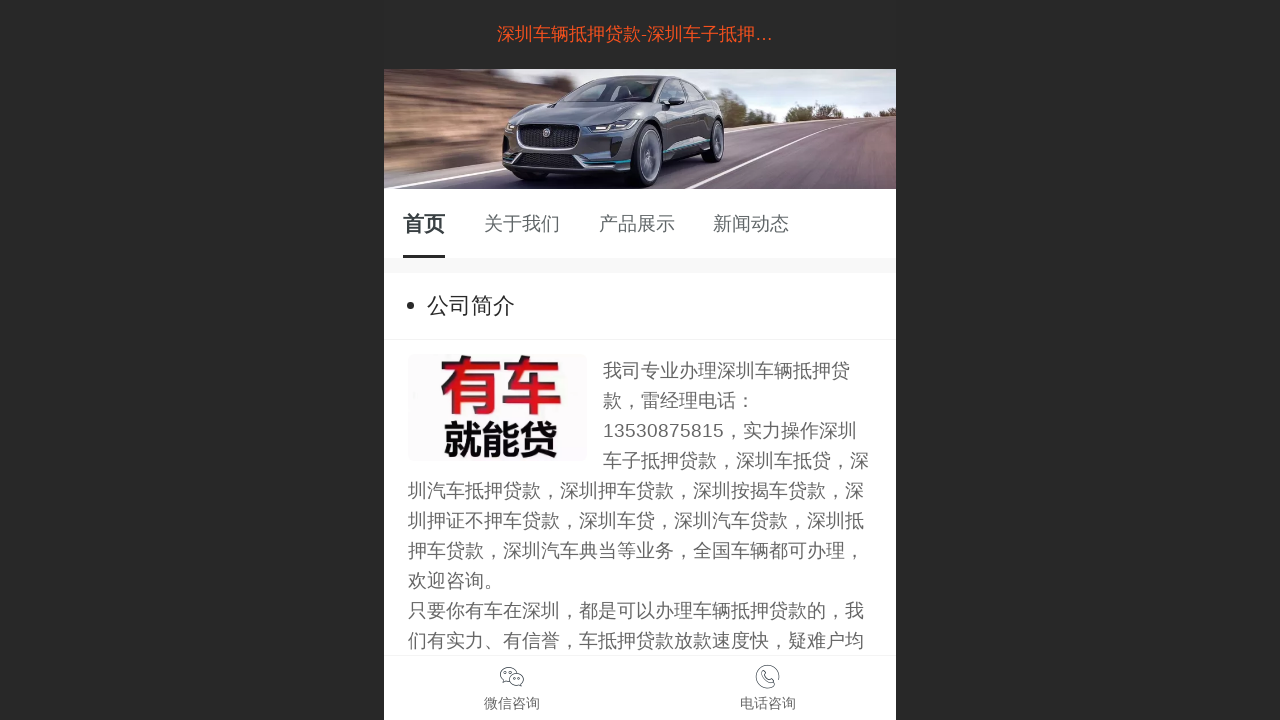

--- FILE ---
content_type: text/html; charset=UTF-8
request_url: http://m.szqcdy.com/index.jsp
body_size: 23110
content:



<!--<html><head></head><body></body></html>-->
<!DOCTYPE html>
<html lang="zh">

<head>
    <title>深圳押证不押车贷款，深圳押车贷款，深圳车抵押贷款，深圳抵押车贷款，深圳车贷，深圳按揭车贷款，深圳押证不押车贷款，深圳汽车典当，深圳汽车贷款，深圳汽车质押贷款，深圳抵押贷款，深圳贷款</title>
    <meta name="keywords" content="深圳车辆抵押贷款,深圳车子抵押贷款,深圳车抵贷,深圳汽车抵押贷款,深圳押车贷款,深圳按揭车贷款,深圳押证不押车贷款,深圳车贷,深圳车抵押贷款,深圳汽车贷款,深圳抵押车贷款,深圳汽车典当,深圳抵押贷款,深圳贷款"><meta name="description" content="我司专业办理深圳车辆抵押贷款，电话：13530875815，实力操作深圳车子抵押贷款，深圳车抵贷，深圳汽车抵押贷款，深圳押车贷款，深圳按揭车贷款，深圳押证不押车贷款，深圳车贷，深圳车抵押贷款，深圳汽车贷款，深圳抵押车贷款，深圳汽车典当等业务，全国车辆都可办理，欢迎咨询。">
    <meta http-equiv="Content-type" content="text/html; charset=utf-8">
    <meta http-equiv="X-UA-Compatible" content="IE=edge">
    <meta http-equiv="Cache-Control" content="no-transform" />
    <meta name="viewport" content="width=device-width, initial-scale=1.0, maximum-scale=1.0, user-scalable=0" />
    <meta name="apple-mobile-web-app-capable" content="yes">
    <meta name="layoutmode" content="standard">
    <meta name="apple-mobile-web-app-status-bar-style" content="black">
    <meta name="renderer" content="webkit">
    <meta content="always" name="referrer">
    <meta name="wap-font-scale" content="no">
    <meta content="telephone=no" name="format-detection" />
    <META HTTP-EQUIV="Pragma" CONTENT="no-cache">
    <link rel="dns-prefetch" href="//mo.faisys.com">
    <link rel="dns-prefetch" href="//jzfe.faisys.com">
    <link rel="dns-prefetch" href="//fe.508sys.com">
    <script type="text/javascript" src="//fe.508sys.com/browserChecked_1_0/js/browserCheck.min.js?v=202203281611"></script>
    <script type="text/javascript">
        if (!BrowserChecked({
                reverse: true,
                notSupportList: [{
                    name: "ie",
                    version: "9"
                }]
            }).isSupport) {
            window.location.href = "/lvBrowser.jsp?url=" + encodeURIComponent(location.href);
        }

    </script>

    
        <link rel="canonical" href="http://m.szqcdy.com/index.jsp">
    <script>document.domain = 'm.szqcdy.com'</script><link rel="shortcut icon" href="//19473401.s21i.faiusr.com/5/5/ABUIABAFGAAg0uDU_AUokYmD2AQwQDhA.ico"/><link rel="apple-touch-icon" href="//19473401.s21i.faiusr.com/2/5/ABUIABACGAAg6ZfU_AUo2K2bjwIw-AQ43AM!160x160.jpg"/>
    <script type="text/javascript">
        try {
            var ua = navigator.userAgent.toLowerCase();

            var isWeixin = ua.indexOf('micromessenger') != -1 && ua.indexOf('wxwork') == -1;
            if (isWeixin && self == top && (!tmpGetCookie("_checkWxLogin") || !tmpGetCookie('_wxOpenId2'))) {
                document.cookie = "_checkWxLogin=true";
                document.location.href = '/wxGetOpenId.jsp?returnUrl=' + encodeURIComponent(document.location.href);
            }
        } catch (e) {}

        function tmpGetCookie(name) {
            var arr = document.cookie.replace(/\s/g, "").split(';');
            for (var i = 0; i < arr.length; i++) {
                var tempArr = arr[i].split('=');
                if (tempArr[0] == name) {
                    return decodeURIComponent(tempArr[1]);
                }
            }
            return '';
        }

    </script>
    
    <script>
        var _htmlFontSize = (function () {
            var clientWidth = document.documentElement ? document.documentElement.clientWidth : document.body
                .clientWidth;
            if (clientWidth > 768 && clientWidth < 1280) {
                clientWidth = 768;
            } else if (clientWidth >= 1280) {
                clientWidth = 512;
            }
            var fontSize = clientWidth / 16;
            if (fontSize <= 0) fontSize = 375 / 16;
            document.documentElement.style.fontSize = fontSize + "px";
            return fontSize;
        })();
    </script>

    <link type="text/css" href='//mo.faisys.com/dist/libs/css/base.min.css?v=202601051112'
        rel="stylesheet">

    
    <script defer src="//mo.faisys.com/dist/visitor/client/915.14747400.js"></script><script defer src="//mo.faisys.com/dist/visitor/client/491.9737fae2.js"></script><script defer src="//mo.faisys.com/dist/visitor/client/main.40c41747.js"></script><link href="//mo.faisys.com/dist/visitor/client/main.3b92203d.css" rel="stylesheet">

    
        <link type="text/css" href='//mo.faisys.com/dist/libs/css/themeV3default.min.css?v=202601051112' rel="stylesheet">
    

    <link type="text/css" href="//mo.faisys.com/dist/libs/css/fontsIco.min.css" rel="stylesheet">


    <link rel='stylesheet' id='jzModuleSkinFrame' type='text/css' href='//mos.faisys.com/3/19473401/2052/5/fkModuleSkin.min.css?v=20231017054906'/>
<link rel='stylesheet' id='jzSingleModuleSkinFrame' type='text/css' href='//mos.faisys.com/19473401/2052/5/fkSingleModuleSkin.min.css?v=20231017054906'/>
<link rel='stylesheet' id='jzNavSkinFrame' type='text/css' href='//mos.faisys.com/13/19473401/2052/5/fkNavSkin.min.css?v=20200720113839'/>
<link rel='stylesheet' id='jzFooterNavSkinFrame' type='text/css' href='//mos.faisys.com/30/19473401/2052/5/3/fkFooterNavSkin.min.css?v=20210804170352'/>
<link rel='stylesheet' type='text/css' href='//jzfe.faisys.com/dist/jz/biz-shared/bizShared.min.css?v=202601071400'/>
<link rel='stylesheet' type='text/css' href='//mo.faisys.com/css/mobi/priceCalendar.min.css?v=202405081156'/>
<link rel='stylesheet' id='css_faitest' type='text/css' href='//fe.508sys.com/faitest_1_4/css/faitest.min.css?v=202109281937'/>
<style id='specialModuleStyle'>
</style>
<style id='mobiTabStyleCss'>
</style>
<style id='mobiLabelStyleCss'>
</style>
<style id='mobiFoldStyleCss'>
</style>
<style id='mobiNoticeStyleCss'>
</style>
<style id='oldThemeColorStyle'>
</style>
<style id='fixedAreaBoxStyle'>
.webFooterBox .ui-calendar-calendar .ui-state-active{background-color:#292929;}
.webFooterBox .ui-calendar-calendar .ui-calendar-startDate{background-color:#292929;}
.webFooterBox .ui-calendar-prev:after{color:#292929;}
.webFooterBox .ui-calendar-next:after{color:#292929;}
.webFooterBox .fk-calendarNav{background-color:#292929;}
</style>
<style id='mobiStyleFullSiteModule'>
.titleMore:before{content: '更多';}
.formBannerTitle{display: block;}
.form{opacity: 1.0;}
#module308 .formBannerTitle{display: block;}
#module308{opacity: 1.0;}
#module302 .formBannerTitle{display: block;}
#module302{opacity: 1.0;}
#module301 .formBannerTitle{display: block;}
#module301{opacity: 1.0;}
.g_main_bgGradientColor_v3 {background: linear-gradient(bottom, #292929 10%,rgba(148,148,148,1));background: -webkit-linear-gradient(bottom, #292929 10%,rgba(148,148,148,1));background: -ms-linear-gradient(bottom, #292929 10%,rgba(148,148,148,1));background: -ms-linear-gradient(bottom, #292929 10%,rgba(148,148,148,1));background: -moz-linear-gradient(bottom, #292929 10%,rgba(148,148,148,1));background: -o-linear-gradient(bottom, #292929 10%,rgba(148,148,148,1));}
.g_main_bgGradientTopColor_v3 {background: linear-gradient(top, #292929, rgba(255,255,255,1));background: -webkit-linear-gradient(top, #292929, rgba(255,255,255,1));background: -ms-linear-gradient(top, #292929, rgba(255,255,255,1));background: -ms-linear-gradient(top, #292929, rgba(255,255,255,1));background: -moz-linear-gradient(top, #292929, rgba(255,255,255,1));background: -o-linear-gradient(top, #292929, rgba(255,255,255,1));}
.g_main_bgGradientLeftColor_v3 {background: linear-gradient(left, #292929 50%,rgba(105,105,105,1));background: -webkit-linear-gradient(left, #292929 50%,rgba(105,105,105,1));background: -ms-linear-gradient(left, #292929 50%,rgba(105,105,105,1));background: -ms-linear-gradient(left, #292929 50%,rgba(105,105,105,1));background: -moz-linear-gradient(left, #292929 50%,rgba(105,105,105,1));background: -o-linear-gradient(left, #292929 50%,rgba(105,105,105,1));}
.g_main_bgColor_v3 {background-color: #292929;}
.g_main_color_v3 {color: #292929;}
.g_main_bdColor_v3 {border-color: #292929;}
.g_main_fillColor_v3 {fill: #292929;}
.g_main_hoverbgColor_v3:hover {background-color: #292929;}
.g_main_bdColor_v3_a20 {border-color: rgba(41,41,41,0.2);}
.g_main_sdColor_v3_1 {box-shadow: 0 0.15rem 0.375rem 0 rgba(41,41,41,0.35000000000000003);}
.g_minor1_bgColor_v3 {background-color: #292929;}
.g_minor1_color_v3 {color: #292929;}
.g_minor1_bdColor_v3 {border-color: #292929;}
.g_minor2_bgColor_v3 {background-color: #212121;}
.g_minor2_color_v3 {color: #212121;}
.g_minor2_bdColor_v3 {border-color: #212121;}
.g_minor3_bgColor_v3 {background-color: #1f1f1f;}
.g_minor3_color_v3 {color: #1f1f1f;}
.g_minor3_bdColor_v3 {border-color: #1f1f1f;}
.p_memberShipCard.memberShipCardArea{ background: url(//mo.faisys.com/image/memberShipCard/memberCenterCardBg1_black.png) no-repeat; background-size: contain;    background-position: center;}
.p_memberShipCard.memberShipCardArea .membershipCardName{ color: #EDCE97;}
.webHeader_v3 .header_v3 .functional_group .languageSelect .lanItem:hover, .languageSelect .lanItem.current {color:#292929}
#webHeader_v3 .headTitle_v3 h1{font-size:0.55467rem;color:rgba(245, 81, 30, 1);}
#webHeader_v3 .headTitle_v3 h1 a{}
#webHeader_v3 .header_v3 .headIcon_v3{display: none;}
</style>
<style id='singleModuleColor'>
</style>
<style id='footerNavStyle'>
 #p_footer_nav_wrap .s_hump .is_select .u_nav_icon_decorate .u_nav_icon{color: #fff;}
.p_footer_nav .u_nav{width:50%;}
#footer_nav_1007 .u_nav_icon{background-image:none;} 
#footer_nav_1007 .u_nav_icon:before{content:'\a0917';}
#footer_nav_1008 .u_nav_icon{background-image:none;} 
#footer_nav_1008 .u_nav_icon:before{content:'\a0905';}
</style><style id='mobiStyleModule'>
#module301 .formMiddle301 .picScaleClass{height:7.504043126684636rem;}
</style>
<style id='mobiCubeStyleModule'>
</style>
<style id='otherStyle'>
</style>
<style type='text/css' id='independentColStyle'>
</style>
<style id='mobiStyleNav' type='text/css'>
.open .nav_item:nth-child(1) {transition-delay: 160ms;} 
#navbar_1000 .nav_icon:before{content:'\a0841';content:'\a0841';} 
#navbar_1000 .nav_icon{background-image:none;} 
.open .nav_item:nth-child(2) {transition-delay: 240ms;} 
#navbar_1001 .nav_icon:before{content:'\a0343';content:'\a0343';} 
#navbar_1001 .nav_icon{background-image:none;} 
.open .nav_item:nth-child(3) {transition-delay: 320ms;} 
#navbar_1002 .nav_icon:before{content:'\a0853';content:'\a0853';} 
#navbar_1002 .nav_icon{background-image:none;} 
.open .nav_item:nth-child(4) {transition-delay: 400ms;} 
#navbar_1003 .nav_icon:before{content:'\a0582';content:'\a0582';} 
#navbar_1003 .nav_icon{background-image:none;} 
</style>
<style id='mobiStyleService' type='text/css'>
.open .serviceNavItem:nth-child(2) {transition-delay: 160ms;} 
#svebar_1 .icon-serItemIcon:before{content:'\e62c';content:'\e62c';} 
#svebar_1 .icon-serItemIcon{background-image:none;} 
.open .serviceNavItem:nth-child(4) {transition-delay: 240ms;} 
#svebar_2 .icon-serItemIcon:before{content:'\e6a0';content:'\e6a0';} 
#svebar_2 .icon-serItemIcon{background-image:none;} 
.open .serviceNavItem:nth-child(6) {transition-delay: 320ms;} 
#svebar_4 .icon-serItemIcon:before{content:'\e6b2';content:'\e6b2';} 
#svebar_4 .icon-serItemIcon{background-image:none;} 
.open .serviceNavItem:nth-child(8) {transition-delay: 400ms;} 
#svebar_3 .icon-serItemIcon:before{content:'\e67c';content:'\e67c';} 
#svebar_3 .icon-serItemIcon{background-image:none;} 
.open .serviceNavItem:nth-child(10) {transition-delay: 480ms;} 
#svebar_5 .icon-serItemIcon:before{content:'\e6ca';content:'\e6ca';} 
#svebar_5 .icon-serItemIcon{background-image:none;} 
.open .serviceNavItem:nth-child(12) {transition-delay: 560ms;} 
#svebar_-1 .icon-serItemIcon:before{content:'\eada';content:'\eada';} 
#svebar_-1 .icon-serItemIcon{background-image:none;} 
.open .serviceNavItem:nth-child(14) {transition-delay: 640ms;} 
#svebar_-2 .icon-serItemIcon:before{content:'\eb25';content:'\eb25';} 
#svebar_-2 .icon-serItemIcon{background-image:none;} 
</style>
<link rel='stylesheet' type='text/css' href='//fe.508sys.com/faitest_1_4/css/faitest.min.css?v=202109281937'/>
</head>

<body faiscoMobi="true" class="new_ui_body_wrap">
    <div id="preview" data-server-rendered="true" class="preview-area preview-area_visit g_locale2052" data-v-32ab3db8><!----> <!----> <div id="g_body" class="jz_themeV3 regularHeadStyle mobiCol3" data-v-32ab3db8><!----> <div class="webLeft" data-v-32ab3db8></div> <div id="g_web" class="g_web  jz_nav-label jz_nav-label-slide jz_theme_1022 jz_themePresetIndex_1 jz_otherTheme" data-v-32ab3db8><div id="webLoading" class="loading" style="display: none" data-v-32ab3db8><div id="splashscreen" class="splashscreen ui-loader" data-v-32ab3db8><span class="ui-icon ui-icon-loading spin" data-v-32ab3db8></span></div></div> <div id="webTopBox" class="webTopBox" data-v-32ab3db8><div id="webTop" class="webTop" data-v-32ab3db8><div id="J_navExpandAnimate" class="jz_navExpendAnimate" data-v-32ab3db8></div> <div id="navbar" skinid="13" type="3" layout="6" navpos="2" class="navbarV3 navbar is_initing navBaseIcon nav-noIcon"><div id="J_nav_bar_wrap" class="nav_bar_wrap"><div id="navbarList" class="nav_bar_list"><div id="navItem_1000" class="J_nav_item nav_item navItem_1000 itemSelected "><a id="navbar_1000" href="/" class="nav_parts"><div class="nav_part nav_part-icon"><div class="nav_icon_wrap"><div class="icon- nav_icon J_fontIcon"></div></div></div> <div class="nav_part nav_part-name"><div class="J_nav_text nav_text">首页</div></div> <i class="nav_icon-subMenu icon-"></i></a></div><div id="navItem_1001" class="J_nav_item nav_item navItem_1001  "><a id="navbar_1001" href="/h-col-103.html" class="nav_parts"><div class="nav_part nav_part-icon"><div class="nav_icon_wrap"><div class="icon- nav_icon J_fontIcon"></div></div></div> <div class="nav_part nav_part-name"><div class="J_nav_text nav_text">关于我们</div></div> <i class="nav_icon-subMenu icon-"></i></a></div><div id="navItem_1002" class="J_nav_item nav_item navItem_1002  "><a id="navbar_1002" href="/h-col-104.html" class="nav_parts"><div class="nav_part nav_part-icon"><div class="nav_icon_wrap"><div class="icon- nav_icon J_fontIcon"></div></div></div> <div class="nav_part nav_part-name"><div class="J_nav_text nav_text">产品展示</div></div> <i class="nav_icon-subMenu icon-"></i></a></div><div id="navItem_1003" class="J_nav_item nav_item navItem_1003  "><a id="navbar_1003" href="/h-col-105.html" class="nav_parts"><div class="nav_part nav_part-icon"><div class="nav_icon_wrap"><div class="icon- nav_icon J_fontIcon"></div></div></div> <div class="nav_part nav_part-name"><div class="J_nav_text nav_text">新闻动态</div></div> <i class="nav_icon-subMenu icon-"></i></a></div></div> <div class="navLeft icon-navLeft"></div> <div class="navRight icon-navRight"></div> <div class="navTouchLeft"></div> <div class="navTouchRight"></div> <div class="jz_subMenuSeoGhost"></div></div></div> <div id="navButton" class="navButton is_initing" data-v-32ab3db8><div class="navButton-icon icon-"></div> <div class="J_hamburger u_hamburger icon-"></div></div></div></div> <div id="webHeader_v3" styleid="4" class="webHeader_v3 headStyle4" data-v-32ab3db8><div id="web_header_fixed_box" class="fixedBox J_headerFixBox"><div id="headBg_v3" class="headBg_v3 g_main_bgColor_v3"><!----> <div id="header_v3" class="header_v3" style="opacity:0;"><div id="headIcon_v3" pw="160" ph="160" class="headIcon_v3"><a href="/"><div class="f-logo"></div></a></div> <div id="headTitle_v3" class="headTitle_v3  "><h1 id="headTitleV3H1" title="" class="headTitleV3H1 headTitleV3H1TextAlign"><a href="/">深圳车辆抵押贷款-深圳车子抵押贷款-深圳车抵贷-深圳汽车抵押贷款</a> <!----></h1></div> <!----> <div id="functional_group" class="functional_group hide"><div class="contentBox"><!----> <!----> <!----> <!----> <!----> <!----></div></div> <!----></div></div></div></div> <div id="webBannerBox" class="webBannerBox moveAnimation" data-v-32ab3db8><!----> <div id="webBanner" class="webBanner   hiddenDefaultBanner" style="style='display:block;height:6.66rem;" data-v-32ab3db8><div id="bannerSwipe" data-size="1" class="swipe bannerSwipe"><div id="bannerSwipeContainer" class="bannerSwipeContainer defaultBanner"><div id="bannerItemAGcI/////w8SIGh0dHA6Ly82NTIwNjQwLnNob3AubGllYmlhby5jb20vGAA="><a rel="nofollow" href="http://6520640.shop.liebiao.com/" src-original="//19473401.s21i.faiusr.com/2/5/ABUIABACGAAgyZXU_AUosIy40AIwgA84wgM!900x900.jpg" vheight="150" vwidth="640" class="J_img_lazyload bannerImageDiv customBanner"></a> <!----></div></div> <div id="bannerBullet" class="bannerBullet"><ul id="bullets" class="bullets"><li class="on"></li></ul></div></div></div> <!----></div> <div id="webContainerBox" class="webContainerBox" style="overflow:hidden;" data-v-32ab3db8><div id="webModuleContainer" class="webModuleContainer" data-v-32ab3db8><div id="module308" _moduleStyle="2" _autoHeight="1" _height="0" _autoWidth="1" _width="0" _inPopupZone="0" _inTab="0" _inFold="0" _infloatzone="0" _bHeight="0" _headerHiden="" class="form Handle module308 formStyle2" data-v-32ab3db8><div _bannerAutoHeight="1" class="formBannerTitle formBannerTitle308" style="display:;"><div class="titleLeft titleLeft308"></div> <div class="clearFix titleCenter titleCenter308"><div class="titleText titleText308"><div class="titleTextIcon icon-titleText">
                    
                </div> <div class="textContent"><span class="textModuleName">公司简介</span> <!----> <!----></div></div> <!----> <div class="formBannerMore formBannerMore308"><!----></div> <!----></div> <div class="titleRight titleRight308"></div></div> <div class="formMiddle formMiddle308"><div class="middleLeft middleLeft308"></div> <div class="middleCenter middleCenter308"><div _innerType="0" class="formMiddleContent moduleContent formMiddleContent308"><div class="module_content"><div class="J_marqueeContainer308"><!----> <!----> <!----> <div class="J_richMarqueePanel308"><div class="f-contentPanel J_richContentPanel308"><div class="textImg1" style="width:35%;"><a hidefocus="true" rel="nofollow" style="width:100%;"><img alt="ABUIABACGAAgmsq2mgYosu-B1QEw3wY4ggQ" data-source="//19473401.s21i.faiusr.com/2/5/ABUIABACGAAgmsq2mgYosu-B1QEw3wY4ggQ.jpg" src-original="//19473401.s21i.faiusr.com/2/5/ABUIABACGAAgmsq2mgYosu-B1QEw3wY4ggQ.jpg" src="//mo.faisys.com/image/loading/transparent.png" class="J_img_lazyload"></a></div> <div class="richContent g_rich_content richContent1 richContent308"><p><span style="font-size:0.5606469002695418rem;font-family:微软雅黑"></span></p><p>我司专业办理深圳车辆抵押贷款，雷经理电话：13530875815，实力操作深圳车子抵押贷款，深圳车抵贷，深圳汽车抵押贷款，深圳押车贷款，深圳按揭车贷款，深圳押证不押车贷款，深圳车贷，深圳汽车贷款，深圳抵押车贷款，深圳汽车典当等业务，全国车辆都可办理，欢迎咨询。</p><p>只要你有车在深圳，都是可以办理车辆抵押贷款的，我们有实力、有信誉，车抵押贷款放款速度快，疑难户均可办理车抵贷，汽车抵押贷款利率低，一对一专人服务，无任何前期费用！汽车不限牌照，不看借款人资质，先息后本，随借随还。</p><p>尤其是那些周转不开，手头紧，急用钱的朋友，车辆抵押贷款只要车子有价值空间就能做，不像其他贷款有很多条件和要求，汽车抵押贷款的流程是申请、验车、签约、放款，1小时内可全部操作完毕，是应急周转的好选择。</p></div> <div class="clear"></div></div></div></div></div></div></div> <div class="middleRight middleRight308"></div></div> <!----></div><div id="module302" _moduleStyle="6" _autoHeight="1" _height="0" _autoWidth="1" _width="0" _inPopupZone="0" _inTab="0" _inFold="0" _infloatzone="0" _bHeight="0" _headerHiden="" class="form Handle module302 formStyle6" data-v-32ab3db8><div _bannerAutoHeight="1" class="formBannerTitle formBannerTitle302" style="display:;"><div class="titleLeft titleLeft302"></div> <div class="clearFix titleCenter titleCenter302"><div class="titleText titleText302"><div class="titleTextIcon icon-titleText">
                    
                </div> <div class="textContent"><span class="textModuleName">新闻动态</span> <!----> <!----></div></div> <!----> <div class="formBannerMore formBannerMore302"><a href="/h-nr-module-302.html" rel="" class="titleMoreLink titleMoreLink302"><span class="titleMoreIcon icon-titleMore titleMoreIcon302">
                        
                    </span> <span class="titleMore titleMore302"></span> <span>‍</span></a></div> <!----></div> <div class="titleRight titleRight302"></div></div> <div class="formMiddle formMiddle302"><div class="middleLeft middleLeft302"></div> <div class="middleCenter middleCenter302"><div _innerType="0" class="formMiddleContent moduleContent formMiddleContent302"><div class="module_content"><div class="news_list_wrap"><div id="newsList302" class="newsList news_list_module newsList2"><div id="" picNum="2"><div picNum="2"><div class="news_list-pic-text"><div id="newsLine11390" topClassName="top1" topSwitch="on" newsId="11390" newsName="西丽汽车抵押贷款，深圳龙岗车辆抵押贷款" class="wWLineOne   articleStyle2 icon-gline line newsLine J_picNum"><a hidefocus="true" href="/h-nd-11390.html" target="_self" onclick="Fai.top.JZ.setUrlArgToCookie(this, {&quot;args&quot;:{&quot;groupId&quot;:0,&quot;mid&quot;:302,&quot;id&quot;:11390},&quot;type&quot;:63}); return false;" class="lineBodyLink" style="width: auto"><div id="lineBody11390" class="lineBody lineBodyPic"><div class="articleFlexWrap"><div class="picAndTextFlex"><div class="textFlexWrap hasSettingNoDescription"><div class="felxTextItem"><!----> <div class="twoLine g_link articleTitle g_news_title newTitle  titleLine  defaultDescriptionLine"><!---->西丽汽车抵押贷款，深圳龙岗车辆抵押贷款
                                </div></div> <!----> <div class="newsElementsPanel g_newsElementsPanel J_newsElementsPanel g_newsInfo"><!----> <!----> <!----> <!----> <div class="ne_newsTime g_newsInfo">
        2025/12/24
    </div></div></div> <div class="J_img_wrap picTableCell imgRight noMargin" style="width:4rem;height:3rem;"><div id="newsImg11390" alt="文章封面图" src-original="//19473401.s21i.faiusr.com/2/5/ABUIABACGAAgtYaOuQYouOv_3AUwgAU4qwM!400x400.jpg" class="picRadiusClass picScaleClass J_img_lazyload newsLeftImg" style="width:4rem;height:3rem;background:url(//mo.faisys.com/image/loading/transparent.png) no-repeat center /cover;"></div></div></div> <!----></div></div></a></div> <div class="g_separator separatorLine"></div><div id="newsLine11389" topClassName="top1" topSwitch="on" newsId="11389" newsName="深圳汽车抵押贷款考察雷经理，龙岗押车贷款找君子车贷" class="wWLineOne   articleStyle2 icon-gline line newsLine J_picNum"><a hidefocus="true" href="/h-nd-11389.html" target="_self" onclick="Fai.top.JZ.setUrlArgToCookie(this, {&quot;args&quot;:{&quot;groupId&quot;:0,&quot;mid&quot;:302,&quot;id&quot;:11389},&quot;type&quot;:63}); return false;" class="lineBodyLink" style="width: auto"><div id="lineBody11389" class="lineBody lineBodyPic"><div class="articleFlexWrap"><div class="picAndTextFlex"><div class="textFlexWrap hasSettingNoDescription"><div class="felxTextItem"><!----> <div class="twoLine g_link articleTitle g_news_title newTitle  titleLine  defaultDescriptionLine"><!---->深圳汽车抵押贷款考察雷经理，龙岗押车贷款找君子车贷
                                </div></div> <!----> <div class="newsElementsPanel g_newsElementsPanel J_newsElementsPanel g_newsInfo"><!----> <!----> <!----> <!----> <div class="ne_newsTime g_newsInfo">
        2025/12/24
    </div></div></div> <div class="J_img_wrap picTableCell imgRight noMargin" style="width:4rem;height:3rem;"><div id="newsImg11389" alt="文章封面图" src-original="//19473401.s21i.faiusr.com/2/5/ABUIABACGAAgtYaOuQYouOv_3AUwgAU4qwM!400x400.jpg" class="picRadiusClass picScaleClass J_img_lazyload newsLeftImg" style="width:4rem;height:3rem;background:url(//mo.faisys.com/image/loading/transparent.png) no-repeat center /cover;"></div></div></div> <!----></div></div></a></div> <div class="g_separator separatorLine"></div><div id="newsLine11380" topClassName="top1" topSwitch="on" newsId="11380" newsName="坂田押车贷款，西乡汽车抵押贷款" class="wWLineOne   articleStyle2 icon-gline line newsLine J_picNum"><a hidefocus="true" href="/h-nd-11380.html" target="_self" onclick="Fai.top.JZ.setUrlArgToCookie(this, {&quot;args&quot;:{&quot;groupId&quot;:0,&quot;mid&quot;:302,&quot;id&quot;:11380},&quot;type&quot;:63}); return false;" class="lineBodyLink" style="width: auto"><div id="lineBody11380" class="lineBody lineBodyPic"><div class="articleFlexWrap"><div class="picAndTextFlex"><div class="textFlexWrap hasSettingNoDescription"><div class="felxTextItem"><!----> <div class="twoLine g_link articleTitle g_news_title newTitle  titleLine  defaultDescriptionLine"><!---->坂田押车贷款，西乡汽车抵押贷款
                                </div></div> <!----> <div class="newsElementsPanel g_newsElementsPanel J_newsElementsPanel g_newsInfo"><!----> <!----> <!----> <!----> <div class="ne_newsTime g_newsInfo">
        2025/12/24
    </div></div></div> <div class="J_img_wrap picTableCell imgRight noMargin" style="width:4rem;height:3rem;"><div id="newsImg11380" alt="文章封面图" src-original="//19473401.s21i.faiusr.com/2/5/ABUIABACGAAgtYaOuQYouOv_3AUwgAU4qwM!400x400.jpg" class="picRadiusClass picScaleClass J_img_lazyload newsLeftImg" style="width:4rem;height:3rem;background:url(//mo.faisys.com/image/loading/transparent.png) no-repeat center /cover;"></div></div></div> <!----></div></div></a></div> <div class="g_separator separatorLine"></div><div id="newsLine11379" topClassName="top1" topSwitch="on" newsId="11379" newsName="深圳汽车抵押贷款明白雷经理，深圳押车贷款了解雷经理" class="wWLineOne   articleStyle2 icon-gline line newsLine J_picNum"><a hidefocus="true" href="/h-nd-11379.html" target="_self" onclick="Fai.top.JZ.setUrlArgToCookie(this, {&quot;args&quot;:{&quot;groupId&quot;:0,&quot;mid&quot;:302,&quot;id&quot;:11379},&quot;type&quot;:63}); return false;" class="lineBodyLink" style="width: auto"><div id="lineBody11379" class="lineBody lineBodyPic"><div class="articleFlexWrap"><div class="picAndTextFlex"><div class="textFlexWrap hasSettingNoDescription"><div class="felxTextItem"><!----> <div class="twoLine g_link articleTitle g_news_title newTitle  titleLine  defaultDescriptionLine"><!---->深圳汽车抵押贷款明白雷经理，深圳押车贷款了解雷经理
                                </div></div> <!----> <div class="newsElementsPanel g_newsElementsPanel J_newsElementsPanel g_newsInfo"><!----> <!----> <!----> <!----> <div class="ne_newsTime g_newsInfo">
        2025/12/24
    </div></div></div> <div class="J_img_wrap picTableCell imgRight noMargin" style="width:4rem;height:3rem;"><div id="newsImg11379" alt="文章封面图" src-original="//19473401.s21i.faiusr.com/2/5/ABUIABACGAAgtYaOuQYouOv_3AUwgAU4qwM!400x400.jpg" class="picRadiusClass picScaleClass J_img_lazyload newsLeftImg" style="width:4rem;height:3rem;background:url(//mo.faisys.com/image/loading/transparent.png) no-repeat center /cover;"></div></div></div> <!----></div></div></a></div> <div class="g_separator separatorLine"></div><div id="newsLine11378" topClassName="top1" topSwitch="on" newsId="11378" newsName="福田押车贷，深圳押车贷款评价雷经理" class="wWLineOne   articleStyle2 icon-gline line newsLine J_picNum"><a hidefocus="true" href="/h-nd-11378.html" target="_self" onclick="Fai.top.JZ.setUrlArgToCookie(this, {&quot;args&quot;:{&quot;groupId&quot;:0,&quot;mid&quot;:302,&quot;id&quot;:11378},&quot;type&quot;:63}); return false;" class="lineBodyLink" style="width: auto"><div id="lineBody11378" class="lineBody lineBodyPic"><div class="articleFlexWrap"><div class="picAndTextFlex"><div class="textFlexWrap hasSettingNoDescription"><div class="felxTextItem"><!----> <div class="twoLine g_link articleTitle g_news_title newTitle  titleLine  defaultDescriptionLine"><!---->福田押车贷，深圳押车贷款评价雷经理
                                </div></div> <!----> <div class="newsElementsPanel g_newsElementsPanel J_newsElementsPanel g_newsInfo"><!----> <!----> <!----> <!----> <div class="ne_newsTime g_newsInfo">
        2025/12/24
    </div></div></div> <div class="J_img_wrap picTableCell imgRight noMargin" style="width:4rem;height:3rem;"><div id="newsImg11378" alt="文章封面图" src-original="//19473401.s21i.faiusr.com/2/5/ABUIABACGAAgtYaOuQYouOv_3AUwgAU4qwM!400x400.jpg" class="picRadiusClass picScaleClass J_img_lazyload newsLeftImg" style="width:4rem;height:3rem;background:url(//mo.faisys.com/image/loading/transparent.png) no-repeat center /cover;"></div></div></div> <!----></div></div></a></div> <div class="g_separator separatorLine"></div></div></div></div></div> <!----></div></div></div></div> <div class="middleRight middleRight302"></div></div> <!----></div><div id="module301" _moduleStyle="3" _autoHeight="1" _height="0" _autoWidth="1" _width="0" _inPopupZone="0" _inTab="0" _inFold="0" _infloatzone="0" _bHeight="0" _headerHiden="" class="form Handle module301 formStyle3" data-v-32ab3db8><div _bannerAutoHeight="1" class="formBannerTitle formBannerTitle301" style="display:;"><div class="titleLeft titleLeft301"></div> <div class="clearFix titleCenter titleCenter301"><div class="titleText titleText301"><div class="titleTextIcon icon-titleText">
                    
                </div> <div class="textContent"><span class="textModuleName">推荐产品</span> <!----> <!----></div></div> <!----> <div class="formBannerMore formBannerMore301"><a href="/h-pr-module-301.html" rel="nofollow" class="titleMoreLink titleMoreLink301"><span class="titleMoreIcon icon-titleMore titleMoreIcon301">
                        
                    </span> <span class="titleMore titleMore301"></span> <span>‍</span></a></div> <!----></div> <div class="titleRight titleRight301"></div></div> <div class="formMiddle formMiddle301"><div class="middleLeft middleLeft301"></div> <div class="middleCenter middleCenter301"><div _innerType="0" class="formMiddleContent moduleContent formMiddleContent301"><div class="module_content"><div class="product-list-wrap isNewAddModule  colmum2 radiusInwrap"><div id="mProductList301" mType="1" class="fk-productListTitle mProductList fk-mProductList1"><div id="mProductTileForm162_module301" topClassName="productListTopIcon" topSwitch="on" productId="162" productName="深圳汽车抵押贷款押证，深圳押车押证" title="" class="mProductTileForm cardWrap J_product_item mProductTileFormForStyle1  borderStyle imgBorderRadius"><a href="/h-pd-162.html" onclick="sessionStorage.setItem('clickPdFrom', '产品展示模块');Fai.top.JZ.setUrlArgToCookie(this, {&quot;args&quot;:{&quot;mid&quot;:301,&quot;pid&quot;:162},&quot;type&quot;:61}); return false;"><div id="imgClass162_module301" class="imgClass_160"><span class="imageMiddle"></span> <div class="fk-productListImgWrap"><!----> <!----> <div title="深圳汽车抵押贷款押证，深圳押车押证" src-original="//19473401.s21i.faiusr.com/2/5/ABUIABACGAAg--_UtwYokL7U9AIw-gM41AI!450x450.jpg" class="style1Img photoListImg imgItem J_img_lazyload  coverSize" style="background-image:url(//mo.faisys.com/image/loading/transparent.png);"></div> <!----></div></div> <!----> <!----> <div class="paramCollectionWrap paramCollection  contentBgClass needPaddingWrap horizontalPrice"><p class="g_link paramName g_productName g_newProductName paramNowrap textAlign_left defaultProName"><!---->
    深圳汽车抵押贷款押证，深圳押车押证
</p>  <div class="priceAndBtnWrap noPriceClass textAlign_left onlyHasPriceClass"><div class="priceWrap" style="max-width:100%;"></div>  <!----> <!----></div></div></a></div><div id="mProductTileForm161_module301" topClassName="productListTopIcon" topSwitch="on" productId="161" productName="深圳汽车抵押贷款平台排行，深圳押车贷款小抖同城" title="" class="mProductTileForm cardWrap J_product_item mProductTileFormForStyle1  borderStyle imgBorderRadius needMarginClass" style="margin-left:0.55rem;"><a href="/h-pd-161.html" onclick="sessionStorage.setItem('clickPdFrom', '产品展示模块');Fai.top.JZ.setUrlArgToCookie(this, {&quot;args&quot;:{&quot;mid&quot;:301,&quot;pid&quot;:161},&quot;type&quot;:61}); return false;"><div id="imgClass161_module301" class="imgClass_160"><span class="imageMiddle"></span> <div class="fk-productListImgWrap"><!----> <!----> <div title="深圳汽车抵押贷款平台排行，深圳押车贷款小抖同城" src-original="//19473401.s21i.faiusr.com/2/5/ABUIABACGAAg--_UtwYokL7U9AIw-gM41AI!450x450.jpg" class="style1Img photoListImg imgItem J_img_lazyload  coverSize" style="background-image:url(//mo.faisys.com/image/loading/transparent.png);"></div> <!----></div></div> <!----> <!----> <div class="paramCollectionWrap paramCollection  contentBgClass needPaddingWrap horizontalPrice"><p class="g_link paramName g_productName g_newProductName paramNowrap textAlign_left defaultProName"><!---->
    深圳汽车抵押贷款平台排行，深圳押车贷款小抖同城
</p>  <div class="priceAndBtnWrap noPriceClass textAlign_left onlyHasPriceClass"><div class="priceWrap" style="max-width:100%;"></div>  <!----> <!----></div></div></a></div><div id="mProductTileForm160_module301" topClassName="productListTopIcon" topSwitch="on" productId="160" productName="深圳汽车抵押贷款利率，深圳押车贷款排名" title="" class="mProductTileForm cardWrap J_product_item mProductTileFormForStyle1  borderStyle imgBorderRadius"><a href="/h-pd-160.html" onclick="sessionStorage.setItem('clickPdFrom', '产品展示模块');Fai.top.JZ.setUrlArgToCookie(this, {&quot;args&quot;:{&quot;mid&quot;:301,&quot;pid&quot;:160},&quot;type&quot;:61}); return false;"><div id="imgClass160_module301" class="imgClass_160"><span class="imageMiddle"></span> <div class="fk-productListImgWrap"><!----> <!----> <div title="深圳汽车抵押贷款利率，深圳押车贷款排名" src-original="//19473401.s21i.faiusr.com/2/5/ABUIABACGAAg--_UtwYokL7U9AIw-gM41AI!450x450.jpg" class="style1Img photoListImg imgItem J_img_lazyload  coverSize" style="background-image:url(//mo.faisys.com/image/loading/transparent.png);"></div> <!----></div></div> <!----> <!----> <div class="paramCollectionWrap paramCollection  contentBgClass needPaddingWrap horizontalPrice"><p class="g_link paramName g_productName g_newProductName paramNowrap textAlign_left defaultProName"><!---->
    深圳汽车抵押贷款利率，深圳押车贷款排名
</p>  <div class="priceAndBtnWrap noPriceClass textAlign_left onlyHasPriceClass"><div class="priceWrap" style="max-width:100%;"></div>  <!----> <!----></div></div></a></div><div id="mProductTileForm159_module301" topClassName="productListTopIcon" topSwitch="on" productId="159" productName="深圳汽车抵押贷款条件，深圳押车贷款公司排名前十" title="" class="mProductTileForm cardWrap J_product_item mProductTileFormForStyle1  borderStyle imgBorderRadius needMarginClass" style="margin-left:0.55rem;"><a href="/h-pd-159.html" onclick="sessionStorage.setItem('clickPdFrom', '产品展示模块');Fai.top.JZ.setUrlArgToCookie(this, {&quot;args&quot;:{&quot;mid&quot;:301,&quot;pid&quot;:159},&quot;type&quot;:61}); return false;"><div id="imgClass159_module301" class="imgClass_160"><span class="imageMiddle"></span> <div class="fk-productListImgWrap"><!----> <!----> <div title="深圳汽车抵押贷款条件，深圳押车贷款公司排名前十" src-original="//19473401.s21i.faiusr.com/2/5/ABUIABACGAAg--_UtwYokL7U9AIw-gM41AI!450x450.jpg" class="style1Img photoListImg imgItem J_img_lazyload  coverSize" style="background-image:url(//mo.faisys.com/image/loading/transparent.png);"></div> <!----></div></div> <!----> <!----> <div class="paramCollectionWrap paramCollection  contentBgClass needPaddingWrap horizontalPrice"><p class="g_link paramName g_productName g_newProductName paramNowrap textAlign_left defaultProName"><!---->
    深圳汽车抵押贷款条件，深圳押车贷款公司排名前十
</p>  <div class="priceAndBtnWrap noPriceClass textAlign_left onlyHasPriceClass"><div class="priceWrap" style="max-width:100%;"></div>  <!----> <!----></div></div></a></div> <!----> <!----></div> <!----> <!----></div></div></div></div> <div class="middleRight middleRight301"></div></div> <!----></div> <!----> <div id="bookingPanelTriggle" data-v-32ab3db8></div></div></div> <div id="webFooter_v3" _modulestyle="-1" class="webFooter_v3 moveAnimation sys_module footerStyle0"><div class="footerBg"><div class="footer_menu" style="display:none;"><div class="footer_menu_item J_homePage" style="display:;"><a href="/cn/" hidefocus="true" class="homePageLink item_link">主页</a></div> <div class="footer_menu_item J_memberCenter" style="display:;"><a href="/profile.jsp" hidefocus="true" class="memberCenterLink item_link">个人中心</a></div> <div class="footer_menu_item J_siteEntrance" style="display:;"><a href="http://www.szqcdy.com/cn//?_siteUrl" target="_blank" hidefocus="true" class="siteEntranceLink item_link">电脑版</a></div> <div class="footer_menu_item J_lanSwitch" style="display:none;"><span class="lanSwitchLink item_link languageVis"><a>中文</a></span> <div class="languageFullBg" style="display:none;"></div> <div class="languageListPanel" style="display:none;"><div value="http://m.szqcdy.com" currentlan="2052" class="langItem"><a href="http://m.szqcdy.com" class="langItemText">中文</a></div></div></div></div> <div class="footer_content"><div class="content_item"><p><font face="Arial">©</font>2022&nbsp;<span>深圳押车贷款公司</span>&nbsp;版权所有</p></div> <div class="other_item"><a href="http://www.szqcdy.com/cn//?_siteUrl" target="_blank" hidefocus="true" class="makeInfo J_siteEntrance homePage">电脑版</a> <!----> <!----> <!----></div> <a hidefocus="true" href="https://beian.miit.gov.cn" target="_blank" rel="nofollow" class="makeInfo domain_beian" style="display:none;"></a> <!----></div></div></div> <div id="webFooterBox" class="webFooterBox" data-v-32ab3db8><!----> <div id="webFooter" class="webFooter" data-v-32ab3db8><!----></div> <div id="fullScreenDivCotainer" class="fullScreenDivCotainer" data-v-32ab3db8></div></div> <div id="p_footer_nav_wrap" class="p_footer_nav_wrap"><div id="J_footer_nav" class="p_footer_nav is_length_2 s_icon_word"><div id="fixedAreaBox" class="p_footer_item_wrap"><div class="J_nav_items_wrap nav_items_wrap"><a id="footer_nav_1007" href="javascript: Mobi.showWeChatService(&quot;//19473401.s21i.faiusr.com/2/5/ABUIABACGAAg5Ze6mgYo1pqohQYwrgM4rgM.jpg&quot;,{&quot;tips&quot;:&quot;请使用微信扫一扫&quot;});" title="微信咨询" class="J_footer_nav u_nav footer_nav_1007 is_first"><div class="u_nav_content"><div class="u_nav_icon_decorate"><i class="u_nav_icon icon-"></i></div> <div class="J_nav_icon_wrap u_nav_icon_wrap"><i class="u_nav_icon icon-"></i></div> <div class="u_text_wrap J_text_wrap"><span class="J_nav_text u_nav_text">微信咨询</span></div> <div class="u_nav_sub_icon icon-"></div></div></a><a id="footer_nav_1008" href="javascript: Mobi.triggerServiceNumber(1, &quot;13530875815&quot;);" title="电话咨询" class="J_footer_nav u_nav footer_nav_1008 is_middle is_last"><div class="u_nav_content"><div class="u_nav_icon_decorate"><i class="u_nav_icon icon-"></i></div> <div class="J_nav_icon_wrap u_nav_icon_wrap"><i class="u_nav_icon icon-"></i></div> <div class="u_text_wrap J_text_wrap"><span class="J_nav_text u_nav_text">电话咨询</span></div> <div class="u_nav_sub_icon icon-"></div></div></a></div></div> <div class="nav_seo_wrap"></div></div></div> <div class="u_area_box_wrap J_area_box_wrap" data-v-32ab3db8><div id="fixedAreaBox" tplid="1022_1" class="fixedAreaBox fixedAreaBox1022_1" data-v-32ab3db8></div></div> <div id="mobiReviewPage" data-v-32ab3db8></div> <!----> <div id="fixedRightSideBtns" data-v-32ab3db8><!----> <!----></div> <!----> <div class="webBackgroundBox" data-v-32ab3db8><div id="webBodyBackground" class="webBackground webBackgroundFix"></div> <div id="navExistOffPanel" class="navExistOffPanel"></div></div></div> <div class="webRight" data-v-32ab3db8></div> <div id="hiddenModuleForms" class="hiddenModuleForms" style="display: none" data-v-32ab3db8></div></div> <!----></div><script type="text/javascript">window.__INITIAL_STATE__ = {"currentPageModuleIds":[308,302,301],"currentPageModuleIdMap":{"301":{"id":301,"flag":12,"name":"推荐产品","type":1,"style":3,"content":{"mo":{"s":true,"l":"3","ot":0,"nf":false},"ma":{"ma":[1,2,3,4,112,114,113,115,148,159,147,157,153,117,142,160,116,125,158,146,123,118,119,155,120,143,145,161,144,127,129,156,154,162],"mf":{"pt":{"f":[{"k":"lid","o":"=","v":1}],"s":[{"key":"top","desc":true},{"key":"addedTime","desc":true},{"key":"name","desc":false}]},"st":1,"l":[],"sn":""},"mt":1},"dp":{"pp":[],"pst":1,"sp":true,"sphe":false},"picSetting":{"picSize":{"picHeight":0,"picWidth":0},"picSizeSet":0,"picCompress":0},"jumpColId":103,"commonSize":{"commonSizeType":1,"commonWidth":3,"commonHeight":4},"endsSize":{"endsSizeType":1,"endsWidth":1,"endsHeight":1},"proSize":{"proSizeType":1,"proWidth":1,"proHeight":1},"isEdit":1,"bk":true,"proStyle":9,"mhighs":{"pn":{"type":0,"lfs":0,"lfd":0,"lfct":0,"lfc":"#000"},"pp":{"type":0,"lfs":0,"lfd":0,"lfct":0,"lfc":"#000"},"pprice":{"type":0,"lfs":0,"lfd":0,"lfct":0,"lfc":"#000","nlfb":0,"nlfs":12,"nlfi":0,"nlflh":24},"pmp":{"type":0,"lfs":0,"lfd":0,"lfct":0,"lfc":"#000","nlfb":0,"nlfs":12,"nlfi":0,"nlflh":24},"npn":{"type":0,"lfs":0,"lfd":0,"lfct":0,"lfc":"#000","nlfb":0,"nlfs":12,"nlfi":0,"nlflh":24},"npp":{"type":0,"lfs":0,"lfd":0,"lfct":0,"lfc":"#000","nlfb":0,"nlfs":12,"nlfi":0,"nlflh":24}},"pf":{"s":1,"cft":0,"pft":"预约"},"proMargin":{"proMarginType":0,"proMarginX":30,"proMarginY":30},"proRadius":{"proRadiusType":0,"proRadius":8},"contentBg":{"contentBgType":0,"contentBgColor":""},"separatorLine":{"st":0,"sc":"","sw":1,"ss":0},"proPhotoSize":{"pt":0,"pw":100,"ph":100},"btnColor":{"pbct":0,"pbbc":"","pbtc":"#000"},"carColor":{"pcct":0,"pcbc":"","pcic":"#fff"},"t":"1","si":false,"c":4,"pageIcon":false,"showProName":true,"nameWrap":false,"moreLinkType":0,"jumpCusUrl":"","ta":1,"jumpIde":"","ml":false,"bookingBN":"预约","scale":1,"ct":2,"is":0,"proNameWrap":0,"priceStyle":0,"cts":1,"proParamWrap":0},"prop0":0,"headerTitle":true,"extInfo":{"recommendFromPid":0,"productList":[{"addedTime":1726300630000,"id":162,"lid":1,"top":0,"name":"深圳汽车抵押贷款押证，深圳押车押证","isTimedAdded":false,"picId":"ABUIABACGAAg--_UtwYokL7U9AIw-gM41AI","extInfo":{"transHeight":340,"transWidth":510,"href":"\u002Fh-pd-162.html","pdReqArgs":"{\"args\":{\"mid\":301,\"pid\":162},\"type\":61}","saleFlagName":"","salePromotionOpen":false,"salePromotionParam":{},"imgPath":"\u002F\u002F19473401.s21i.faiusr.com\u002F2\u002F5\u002FABUIABACGAAg--_UtwYokL7U9AIw-gM41AI!450x450.jpg","MemberPrivileges":false,"showPropList":[],"hasMallPrice":false},"prop0":"","prop1":"","prop2":"","prop3":"","prop4":"","prop5":"","prop6":"","prop7":"","prop8":"","prop9":"","prop10":"","prop11":"","prop12":"","prop13":"","prop14":"","prop15":"","prop16":"","prop17":"","prop18":"","prop19":"","mallPrice":0,"mallMarketPrice":-1,"offsetMoney":0,"presentIntegral":0,"mallAmount":0,"enableAmount":true,"sales":0,"weight":0,"code":"","price":"","amount":"","series":"","spec":"","material":"","brand":"","model":"","color":"","salePromotionKey":"","pf":{"productFormWay":0,"productFormId":0},"productType":0,"isKnowPayProduct":false,"vipName":"","actualPrice":0},{"addedTime":1726300602000,"id":161,"lid":1,"top":0,"name":"深圳汽车抵押贷款平台排行，深圳押车贷款小抖同城","isTimedAdded":false,"picId":"ABUIABACGAAg--_UtwYokL7U9AIw-gM41AI","extInfo":{"transHeight":340,"transWidth":510,"href":"\u002Fh-pd-161.html","pdReqArgs":"{\"args\":{\"mid\":301,\"pid\":161},\"type\":61}","saleFlagName":"","salePromotionOpen":false,"salePromotionParam":{},"imgPath":"\u002F\u002F19473401.s21i.faiusr.com\u002F2\u002F5\u002FABUIABACGAAg--_UtwYokL7U9AIw-gM41AI!450x450.jpg","MemberPrivileges":false,"showPropList":[],"hasMallPrice":false},"prop0":"","prop1":"","prop2":"","prop3":"","prop4":"","prop5":"","prop6":"","prop7":"","prop8":"","prop9":"","prop10":"","prop11":"","prop12":"","prop13":"","prop14":"","prop15":"","prop16":"","prop17":"","prop18":"","prop19":"","mallPrice":0,"mallMarketPrice":-1,"offsetMoney":0,"presentIntegral":0,"mallAmount":0,"enableAmount":true,"sales":0,"weight":0,"code":"","price":"","amount":"","series":"","spec":"","material":"","brand":"","model":"","color":"","salePromotionKey":"","pf":{"productFormWay":0,"productFormId":0},"productType":0,"isKnowPayProduct":false,"vipName":"","actualPrice":0},{"addedTime":1726300465000,"id":160,"lid":1,"top":0,"name":"深圳汽车抵押贷款利率，深圳押车贷款排名","isTimedAdded":false,"picId":"ABUIABACGAAg--_UtwYokL7U9AIw-gM41AI","extInfo":{"transHeight":340,"transWidth":510,"href":"\u002Fh-pd-160.html","pdReqArgs":"{\"args\":{\"mid\":301,\"pid\":160},\"type\":61}","saleFlagName":"","salePromotionOpen":false,"salePromotionParam":{},"imgPath":"\u002F\u002F19473401.s21i.faiusr.com\u002F2\u002F5\u002FABUIABACGAAg--_UtwYokL7U9AIw-gM41AI!450x450.jpg","MemberPrivileges":false,"showPropList":[],"hasMallPrice":false},"prop0":"","prop1":"","prop2":"","prop3":"","prop4":"","prop5":"","prop6":"","prop7":"","prop8":"","prop9":"","prop10":"","prop11":"","prop12":"","prop13":"","prop14":"","prop15":"","prop16":"","prop17":"","prop18":"","prop19":"","mallPrice":0,"mallMarketPrice":-1,"offsetMoney":0,"presentIntegral":0,"mallAmount":0,"enableAmount":true,"sales":0,"weight":0,"code":"","price":"","amount":"","series":"","spec":"","material":"","brand":"","model":"","color":"","salePromotionKey":"","pf":{"productFormWay":0,"productFormId":0},"productType":0,"isKnowPayProduct":false,"vipName":"","actualPrice":0},{"addedTime":1726300436000,"id":159,"lid":1,"top":0,"name":"深圳汽车抵押贷款条件，深圳押车贷款公司排名前十","isTimedAdded":false,"picId":"ABUIABACGAAg--_UtwYokL7U9AIw-gM41AI","extInfo":{"transHeight":340,"transWidth":510,"href":"\u002Fh-pd-159.html","pdReqArgs":"{\"args\":{\"mid\":301,\"pid\":159},\"type\":61}","saleFlagName":"","salePromotionOpen":false,"salePromotionParam":{},"imgPath":"\u002F\u002F19473401.s21i.faiusr.com\u002F2\u002F5\u002FABUIABACGAAg--_UtwYokL7U9AIw-gM41AI!450x450.jpg","MemberPrivileges":false,"showPropList":[],"hasMallPrice":false},"prop0":"","prop1":"","prop2":"","prop3":"","prop4":"","prop5":"","prop6":"","prop7":"","prop8":"","prop9":"","prop10":"","prop11":"","prop12":"","prop13":"","prop14":"","prop15":"","prop16":"","prop17":"","prop18":"","prop19":"","mallPrice":0,"mallMarketPrice":-1,"offsetMoney":0,"presentIntegral":0,"mallAmount":0,"enableAmount":true,"sales":0,"weight":0,"code":"","price":"","amount":"","series":"","spec":"","material":"","brand":"","model":"","color":"","salePromotionKey":"","pf":{"productFormWay":0,"productFormId":0},"productType":0,"isKnowPayProduct":false,"vipName":"","actualPrice":0}],"isMall":false,"isCN":true,"mallOpen":false,"bookingOpen":false,"_sessionMemberId":0,"sysBookingBtnText":"预约","choiceCurrencyVal":"￥","siteCurrencyRight":false,"isEdit":true,"newUser":false,"totalSize":30,"mallCartCount":"购买数量","mallShoppingOptions":false,"levelDiscount":0,"href":"\u002Fh-pr-module-301.html","jumpOnclick":"","reqArgs":"","refreshModuleHook":false,"hook":false,"proListhook":false,"productHook":false,"imgLazyLoad":true,"productFormOpen":false,"productFormId":0,"productFormText":"立即预约","isNewAddModule":true,"pageno":1,"openKnowPayment":false},"_openRemoveUrlArgs":false,"renderOptions":{"args":{"bannerMore":"\u002Fh-pr-module-301.html","nf":true,"jumpOnclick":"","reqArgs":""},"moduleStyle":0,"mobiMore":"更多","themeColor":"#292929","resRoot":"\u002F\u002Fmo.faisys.com","loadingPath":"\u002F\u002Fmo.faisys.com\u002Fimage\u002Floading\u002Ftransparent.png","newPhotoSlidesGrayTest":true},"pattern":{"h":0,"w":0,"i":{"y":0},"a":{"t":0},"ts":{"t":1},"lts":{"t":1},"tran":100},"patternV3":{"a":{"t":0,"r":0,"s":0.6,"d":0,"tg":0},"o":0,"s":{"t":0,"text":"副标题","left":0,"top":0,"c":"#000","s":0},"ts":{"t":1},"lts":{"t":1},"skinId":0,"ibg":{"c":"#000"}}},"302":{"id":302,"flag":11,"name":"新闻动态","type":1,"style":6,"content":{"d":false,"s":{"is":false,"st":"up"},"tfs":{"ih":false,"tt":1},"ntl":[0,1],"mr":{"s":true,"l":0,"ot":"0","nf":false},"ps":true,"pn":2,"tSize":{"picSizeType":1,"picWidth":"50","picHeight":"50"},"indexPicHeightParam":{"indexPicHeightType":1,"indexPicHeight":"160","indexPicWidth":"330"},"mhighs":{"nt":{"type":0,"lfs":0,"lfd":0,"lfct":0,"lfc":"#000"},"na":{"nfs":0.59733,"type":0,"nfct":0,"nfc":"#000"},"ni":{"type":0,"lfs":0,"lfd":0,"lfct":0,"lfc":"#000","nlfb":0,"nlfs":12,"nlfi":0,"nlflh":24},"ntime":{"type":0,"lfs":0,"lfd":0,"lfct":0,"lfc":"#000","nlfb":0,"nlfs":12,"nlfi":0,"nlflh":24},"nht":{"type":0,"lfs":0,"lfd":0,"lfct":0,"lfc":"#000","nlfb":0,"nlfs":12,"nlfi":0,"nlflh":24},"carouselSet":{"carouselType":0,"aniTime":4000,"switchTime":800,"carouselAni":0},"bgs":0},"c":5,"t":true,"sl":true,"dts":"1","nt":true,"pageIcon":false,"lt":0,"cid":0,"curl":"","tPosition":2,"ide":"","ns":false,"nil":[],"naw":1,"ncs":false,"nas":false,"nta":0,"des":true,"dsl":0,"tp":2,"hs":0,"tsl":0,"ts":0,"ptp":0,"pts":3,"cbt":0,"cb":"#000","mbt":0,"mbc":"#000","st":0,"sc":"#000","ss":1,"sstyle":0,"prt":0,"pr":8,"pst":0,"picSpacingType":0,"picSpacing":14,"sortKey":2,"sortType":0},"prop0":0,"headerTitle":true,"extInfo":{"openNewsAudit":false,"newsList":[{"id":11390,"title":"西丽汽车抵押贷款，深圳龙岗车辆抵押贷款","date":1766568960000,"type":"","top":0,"updateTime":1766569030000,"author":"","flag":0,"pictureId":"ABUIABACGAAgtYaOuQYouOv_3AUwgAU4qwM","summary":"西丽汽车抵押贷款，深圳龙岗车辆抵押贷款，在深圳，汽车不仅是出行的伙伴，更是许多人在资金紧张时的“流动金库”。汽车抵押贷款、押车贷款和车抵贷，作为灵活的融资方式，正被越来越多车主选择，而深耕这一领域的雷经理，用专业与贴心为无数客户解了燃眉之急。  深圳的汽车抵押贷款，核心是“以车换资”。无论是经营周转，还是临时应急，只要车辆权属清晰、车况良好，就能快速获得资金。其中，押车贷款因车辆需暂存机构，...","groupIds":"[1]","subTitle":"","nlPictureId":"","headPictureId":"no-pic","nlPictureIdTwo":"","nlPictureIdThree":"","cuav2":{"cut":"","p":"","d":"","md":"","mp":"","ocu":false,"icu":true},"recommendNews":{"ns":true,"ids":[],"groupIds":[],"t":0},"adma":{"dt":0,"mld":-1,"mgids":[],"mgidb":0},"wxShareIcon":{"tt":0,"dt":0,"it":0,"id":"","tit":"","cont":""},"commentCount":0,"groupName":"新闻","bigPicPath":"\u002F\u002F19473401.s21i.faiusr.com\u002F2\u002F5\u002FABUIABACGAAgtYaOuQYouOv_3AUwgAU4qwM!640x640.jpg","pic160Path":"\u002F\u002F19473401.s21i.faiusr.com\u002F2\u002F5\u002FABUIABACGAAgtYaOuQYouOv_3AUwgAU4qwM!400x400.jpg","realPicId":"ABUIABACGAAgtYaOuQYouOv_3AUwgAU4qwM","nlPicturePathTwo":"","nlPicturePathThree":"","href":"\u002Fh-nd-11390.html","ndReqArgs":"{\"args\":{\"groupId\":0,\"mid\":302,\"id\":11390},\"type\":63}"},{"id":11389,"title":"深圳汽车抵押贷款考察雷经理，龙岗押车贷款找君子车贷","date":1766568960000,"type":"","top":0,"updateTime":1766569002000,"author":"","flag":0,"pictureId":"ABUIABACGAAgtYaOuQYouOv_3AUwgAU4qwM","summary":"深圳汽车抵押贷款考察雷经理，龙岗押车贷款找君子车贷，在深圳，汽车不仅是出行的伙伴，更是许多人在资金紧张时的“流动金库”。汽车抵押贷款、押车贷款和车抵贷，作为灵活的融资方式，正被越来越多车主选择，而深耕这一领域的雷经理，用专业与贴心为无数客户解了燃眉之急。  深圳的汽车抵押贷款，核心是“以车换资”。无论是经营周转，还是临时应急，只要车辆权属清晰、车况良好，就能快速获得资金。其中，押车贷款因车辆...","groupIds":"[1]","subTitle":"","nlPictureId":"","headPictureId":"no-pic","nlPictureIdTwo":"","nlPictureIdThree":"","cuav2":{"cut":"","p":"","d":"","md":"","mp":"","ocu":false,"icu":true},"recommendNews":{"ns":true,"ids":[],"groupIds":[],"t":0},"adma":{"dt":0,"mld":-1,"mgids":[],"mgidb":0},"wxShareIcon":{"tt":0,"dt":0,"it":0,"id":"","tit":"","cont":""},"commentCount":0,"groupName":"新闻","bigPicPath":"\u002F\u002F19473401.s21i.faiusr.com\u002F2\u002F5\u002FABUIABACGAAgtYaOuQYouOv_3AUwgAU4qwM!640x640.jpg","pic160Path":"\u002F\u002F19473401.s21i.faiusr.com\u002F2\u002F5\u002FABUIABACGAAgtYaOuQYouOv_3AUwgAU4qwM!400x400.jpg","realPicId":"ABUIABACGAAgtYaOuQYouOv_3AUwgAU4qwM","nlPicturePathTwo":"","nlPicturePathThree":"","href":"\u002Fh-nd-11389.html","ndReqArgs":"{\"args\":{\"groupId\":0,\"mid\":302,\"id\":11389},\"type\":63}"},{"id":11380,"title":"坂田押车贷款，西乡汽车抵押贷款","date":1766568540000,"type":"","top":0,"updateTime":1766568616000,"author":"","flag":0,"pictureId":"ABUIABACGAAgtYaOuQYouOv_3AUwgAU4qwM","summary":"坂田押车贷款，西乡汽车抵押贷款，在深圳，汽车不仅是出行的伙伴，更是许多人在资金紧张时的“流动金库”。汽车抵押贷款、押车贷款和车抵贷，作为灵活的融资方式，正被越来越多车主选择，而深耕这一领域的雷经理，用专业与贴心为无数客户解了燃眉之急。  深圳的汽车抵押贷款，核心是“以车换资”。无论是经营周转，还是临时应急，只要车辆权属清晰、车况良好，就能快速获得资金。其中，押车贷款因车辆需暂存机构，审批更宽...","groupIds":"[1]","subTitle":"","nlPictureId":"","headPictureId":"no-pic","nlPictureIdTwo":"","nlPictureIdThree":"","cuav2":{"cut":"","p":"","d":"","md":"","mp":"","ocu":false,"icu":true},"recommendNews":{"ns":true,"ids":[],"groupIds":[],"t":0},"adma":{"dt":0,"mld":-1,"mgids":[],"mgidb":0},"wxShareIcon":{"tt":0,"dt":0,"it":0,"id":"","tit":"","cont":""},"commentCount":0,"groupName":"新闻","bigPicPath":"\u002F\u002F19473401.s21i.faiusr.com\u002F2\u002F5\u002FABUIABACGAAgtYaOuQYouOv_3AUwgAU4qwM!640x640.jpg","pic160Path":"\u002F\u002F19473401.s21i.faiusr.com\u002F2\u002F5\u002FABUIABACGAAgtYaOuQYouOv_3AUwgAU4qwM!400x400.jpg","realPicId":"ABUIABACGAAgtYaOuQYouOv_3AUwgAU4qwM","nlPicturePathTwo":"","nlPicturePathThree":"","href":"\u002Fh-nd-11380.html","ndReqArgs":"{\"args\":{\"groupId\":0,\"mid\":302,\"id\":11380},\"type\":63}"},{"id":11379,"title":"深圳汽车抵押贷款明白雷经理，深圳押车贷款了解雷经理","date":1766568540000,"type":"","top":0,"updateTime":1766568584000,"author":"","flag":0,"pictureId":"ABUIABACGAAgtYaOuQYouOv_3AUwgAU4qwM","summary":"深圳汽车抵押贷款明白雷经理，深圳押车贷款了解雷经理，在深圳，汽车不仅是出行的伙伴，更是许多人在资金紧张时的“流动金库”。汽车抵押贷款、押车贷款和车抵贷，作为灵活的融资方式，正被越来越多车主选择，而深耕这一领域的雷经理，用专业与贴心为无数客户解了燃眉之急。  深圳的汽车抵押贷款，核心是“以车换资”。无论是经营周转，还是临时应急，只要车辆权属清晰、车况良好，就能快速获得资金。其中，押车贷款因车辆...","groupIds":"[1]","subTitle":"","nlPictureId":"","headPictureId":"no-pic","nlPictureIdTwo":"","nlPictureIdThree":"","cuav2":{"cut":"","p":"","d":"","md":"","mp":"","ocu":false,"icu":true},"recommendNews":{"ns":true,"ids":[],"groupIds":[],"t":0},"adma":{"dt":0,"mld":-1,"mgids":[],"mgidb":0},"wxShareIcon":{"tt":0,"dt":0,"it":0,"id":"","tit":"","cont":""},"commentCount":0,"groupName":"新闻","bigPicPath":"\u002F\u002F19473401.s21i.faiusr.com\u002F2\u002F5\u002FABUIABACGAAgtYaOuQYouOv_3AUwgAU4qwM!640x640.jpg","pic160Path":"\u002F\u002F19473401.s21i.faiusr.com\u002F2\u002F5\u002FABUIABACGAAgtYaOuQYouOv_3AUwgAU4qwM!400x400.jpg","realPicId":"ABUIABACGAAgtYaOuQYouOv_3AUwgAU4qwM","nlPicturePathTwo":"","nlPicturePathThree":"","href":"\u002Fh-nd-11379.html","ndReqArgs":"{\"args\":{\"groupId\":0,\"mid\":302,\"id\":11379},\"type\":63}"},{"id":11378,"title":"福田押车贷，深圳押车贷款评价雷经理","date":1766568480000,"type":"","top":0,"updateTime":1766568553000,"author":"","flag":0,"pictureId":"ABUIABACGAAgtYaOuQYouOv_3AUwgAU4qwM","summary":"福田押车贷，深圳押车贷款评价雷经理，在深圳，汽车不仅是出行的伙伴，更是许多人在资金紧张时的“流动金库”。汽车抵押贷款、押车贷款和车抵贷，作为灵活的融资方式，正被越来越多车主选择，而深耕这一领域的雷经理，用专业与贴心为无数客户解了燃眉之急。  深圳的汽车抵押贷款，核心是“以车换资”。无论是经营周转，还是临时应急，只要车辆权属清晰、车况良好，就能快速获得资金。其中，押车贷款因车辆需暂存机构，审批...","groupIds":"[1]","subTitle":"","nlPictureId":"","headPictureId":"no-pic","nlPictureIdTwo":"","nlPictureIdThree":"","cuav2":{"cut":"","p":"","d":"","md":"","mp":"","ocu":false,"icu":true},"recommendNews":{"ns":true,"ids":[],"groupIds":[],"t":0},"adma":{"dt":0,"mld":-1,"mgids":[],"mgidb":0},"wxShareIcon":{"tt":0,"dt":0,"it":0,"id":"","tit":"","cont":""},"commentCount":0,"groupName":"新闻","bigPicPath":"\u002F\u002F19473401.s21i.faiusr.com\u002F2\u002F5\u002FABUIABACGAAgtYaOuQYouOv_3AUwgAU4qwM!640x640.jpg","pic160Path":"\u002F\u002F19473401.s21i.faiusr.com\u002F2\u002F5\u002FABUIABACGAAgtYaOuQYouOv_3AUwgAU4qwM!400x400.jpg","realPicId":"ABUIABACGAAgtYaOuQYouOv_3AUwgAU4qwM","nlPicturePathTwo":"","nlPicturePathThree":"","href":"\u002Fh-nd-11378.html","ndReqArgs":"{\"args\":{\"groupId\":0,\"mid\":302,\"id\":11378},\"type\":63}"}],"newSelectCanTop":true,"isOpenNewsComment":false,"totalSize":1292,"noPicPath":"\u002F\u002Fmo.faisys.com\u002Fimage\u002Fdefault\u002FnoPic.jpg","ntlHook":true,"href":"\u002Fh-nr-module-302.html","reqArgs":"","isGroupDeleted":false,"lanCode":"cn","isOpenNewsLinksExtArticle":false,"isNewAddModule":false,"commentText":"评论","pageno":1,"seed":532302984,"lineHeightType":0,"lineHeightValue":0},"_openRemoveUrlArgs":false,"renderOptions":{"args":{"bannerMore":"\u002Fh-nr-module-302.html","reqArgs":"","nf":false},"moduleStyle":0,"mobiMore":"更多","themeColor":"#292929","resRoot":"\u002F\u002Fmo.faisys.com","loadingPath":"\u002F\u002Fmo.faisys.com\u002Fimage\u002Floading\u002Ftransparent.png","newPhotoSlidesGrayTest":true},"pattern":{"h":0,"w":0,"i":{"y":0},"a":{"t":0},"ts":{"t":1},"lts":{"t":1},"tran":100},"patternV3":{"a":{"t":0,"r":0,"s":0.6,"d":0,"tg":0},"o":0,"s":{"t":0,"text":"副标题","left":0,"top":0,"c":"#000","s":0},"ts":{"t":1},"lts":{"t":1},"skinId":0,"ibg":{"c":"#000"}}},"308":{"id":308,"flag":8,"name":"公司简介","type":1,"style":2,"content":{"pic":{"i":"ABUIABACGAAgmsq2mgYosu-B1QEw3wY4ggQ","w":145,"h":86,"t":"103","u":"http:\u002F\u002F1006711.shop.liebiao.com\u002F","scale":35,"ide":"http:\u002F\u002F1006711.shop.liebiao.com\u002F","nf":true,"c":"","ot":1,"scaleType":1,"unlock":0},"t":1,"c":"\u003Cp\u003E\u003Cspan style=\"font-size:0.5606469002695418rem;font-family:微软雅黑\"\u003E\u003C\u002Fspan\u003E\u003C\u002Fp\u003E\u003Cp\u003E我司专业办理深圳车辆抵押贷款，雷经理电话：13530875815，实力操作深圳车子抵押贷款，深圳车抵贷，深圳汽车抵押贷款，深圳押车贷款，深圳按揭车贷款，深圳押证不押车贷款，深圳车贷，深圳汽车贷款，深圳抵押车贷款，深圳汽车典当等业务，全国车辆都可办理，欢迎咨询。\u003C\u002Fp\u003E\u003Cp\u003E只要你有车在深圳，都是可以办理车辆抵押贷款的，我们有实力、有信誉，车抵押贷款放款速度快，疑难户均可办理车抵贷，汽车抵押贷款利率低，一对一专人服务，无任何前期费用！汽车不限牌照，不看借款人资质，先息后本，随借随还。\u003C\u002Fp\u003E\u003Cp\u003E尤其是那些周转不开，手头紧，急用钱的朋友，车辆抵押贷款只要车子有价值空间就能做，不像其他贷款有很多条件和要求，汽车抵押贷款的流程是申请、验车、签约、放款，1小时内可全部操作完毕，是应急周转的好选择。\u003C\u002Fp\u003E","m":{"d":"up","i":true,"l":"true","sp":"normal","s":false,"mm":true},"mr":{"s":false,"l":"0","ot":0},"showMore":{"ism":false,"u":"","ot":1,"ide":"","mnf":false},"mhighs":{"cs":{"type":0,"nfs":0,"nfct":0,"nfc":"#000","lfs":0,"lfd":0,"lfct":0,"lfc":"#000"},"rs":{"type":0,"radius":8}},"st":{"type":0,"space":14},"cp":0},"prop0":0,"headerTitle":true,"other":{"imgFinalLink":"http:\u002F\u002F1006711.shop.liebiao.com\u002F","picPath":"\u002F\u002F19473401.s21i.faiusr.com\u002F2\u002F5\u002FABUIABACGAAgmsq2mgYosu-B1QEw3wY4ggQ.jpg","moreJumpType":0,"picUrlName":"http:\u002F\u002F1006711.shop.liebiao.com\u002F","htmlStr":"\u003Cp\u003E\u003Cspan style=\"font-size:0.5606469002695418rem;font-family:微软雅黑\"\u003E\u003C\u002Fspan\u003E\u003C\u002Fp\u003E\u003Cp\u003E我司专业办理深圳车辆抵押贷款，雷经理电话：13530875815，实力操作深圳车子抵押贷款，深圳车抵贷，深圳汽车抵押贷款，深圳押车贷款，深圳按揭车贷款，深圳押证不押车贷款，深圳车贷，深圳汽车贷款，深圳抵押车贷款，深圳汽车典当等业务，全国车辆都可办理，欢迎咨询。\u003C\u002Fp\u003E\u003Cp\u003E只要你有车在深圳，都是可以办理车辆抵押贷款的，我们有实力、有信誉，车抵押贷款放款速度快，疑难户均可办理车抵贷，汽车抵押贷款利率低，一对一专人服务，无任何前期费用！汽车不限牌照，不看借款人资质，先息后本，随借随还。\u003C\u002Fp\u003E\u003Cp\u003E尤其是那些周转不开，手头紧，急用钱的朋友，车辆抵押贷款只要车子有价值空间就能做，不像其他贷款有很多条件和要求，汽车抵押贷款的流程是申请、验车、签约、放款，1小时内可全部操作完毕，是应急周转的好选择。\u003C\u002Fp\u003E"},"_openRemoveUrlArgs":false,"renderOptions":{"args":{"nf":false,"bannerMore":"","jumpOnclick":"","reqArgs":""},"moduleStyle":0,"mobiMore":"更多","themeColor":"#292929","resRoot":"\u002F\u002Fmo.faisys.com","loadingPath":"\u002F\u002Fmo.faisys.com\u002Fimage\u002Floading\u002Ftransparent.png","newPhotoSlidesGrayTest":true},"pattern":{"h":0,"w":0,"i":{"y":0},"a":{"t":0},"ts":{"t":1},"lts":{"t":1},"tran":100},"patternV3":{"a":{"t":0,"r":0,"s":0.6,"d":0,"tg":0},"o":0,"s":{"t":0,"text":"副标题","left":0,"top":0,"c":"#000","s":0},"ts":{"t":1},"lts":{"t":1},"skinId":0,"ibg":{"c":"#000"}}}},"htmlFontSize":23.4375,"allNewsCount":0,"newsList":[],"newsGroupList":[],"columnModuleHiddenList":[],"delModuleList":[],"httpInCodeCount":0,"topTips":[],"mobiTipList":[],"pageScrollTop":0,"popupFormModuleIdMap":{},"popupFormId":0,"showSubTitleSkinIdList":[2],"fullSiteSubTitleType":0,"header":{"headStyle":{"styleId":4,"hh":0,"searchRange":1,"searchTips":"搜索","searchType":0,"searchContent":0,"historyType":1,"dropListType":0,"dropMenuItemAliasList":["全站","产品","文章","图册"],"ts":{"ls":0,"it":4,"ict":0,"tl":0,"hsb":0,"ic":"#000","bg":{"bgType":0,"color":"#000","bgImgPath":"","bgImgId":"","bgImgStyle":1,"re":0},"sbg":{"bt":0,"bc":"#000"},"sb":{"bt":0,"bc":"#000"},"sf":{"ft":0,"fs":0,"fct":0,"fc":"#000"},"si":{"it":0,"ic":"#000"}},"t":{"name":"深圳车辆抵押贷款-深圳车子抵押贷款-深圳车抵贷-深圳汽车抵押贷款","align":2,"fontType":1,"font":{"fontSize":0.55467,"fontColorType":1,"fontColor":"rgba(245, 81, 30, 1)","w":0,"d":0,"i":0,"f":"","fontList":[]},"jump":{"jumpOpen":1,"jumpType":"100","url":"\u002F","jumpName":"首页","jumpIde":"AGQIAxIA"}},"lg":{"st":0,"lid":"","ls":0,"lp":0,"m":{"type":0,"mt":0,"mb":0,"ml":0,"mr":0},"jump":{"jumpOpen":1,"jumpType":"100","url":"\u002F","jumpName":"首页","jumpIde":""},"li":{"ow":0,"oh":0},"lip":""},"hotTopicList":[],"noList":[],"nProps":[],"dropMenuList":[{"type":0,"name":"全站","value":"全站","show":true},{"type":1,"name":"产品","value":"产品","show":true},{"type":2,"name":"文章","value":"文章","show":true},{"type":5,"name":"图册","value":"图册","show":true}]},"logoJumpInfo":{"url":"\u002F","onclickStr":""},"title":{"content":"深圳车辆抵押贷款-深圳车子抵押贷款-深圳车抵贷-深圳汽车抵押贷款","url":"\u002F","onclickStr":""},"searchOptions":{"searchTitle":"全站","searchProduct":1,"showDropMenu":false,"hotTopic":[],"dropMenuList":[{"type":0,"name":"全站","value":"全站","show":true},{"type":1,"name":"产品","value":"产品","show":true},{"type":2,"name":"文章","value":"文章","show":true},{"type":5,"name":"图册","value":"图册","show":true}],"searchTip":"搜索","historySearch":1,"nSL":[],"rangeType":0,"lanCode":""},"openLanInfoList":[{"lcid":2052,"oflag":1024,"name":"中文","lanCode":"cn","lanVerDesc":"中文版","trialDays":2147483647,"trialTimeKey":"cn","trialExpireAutoClose":false,"url":"http:\u002F\u002Fm.szqcdy.com"}],"urls":{"profileUrl":"\u002Fprofile.jsp","mcartUrl":"\u002Fmcart.jsp","prUrl":"\u002Fpr.jsp","mlistUrl":"\u002Fmlist.jsp"},"mallOpen":false,"allProductNum":30,"productGroupBtnHref":"\u002Fpg.jsp?entry=mallNav&pgs=4","headerV2":{"title":"","mallOpen":false,"urls":[],"allProductNum":-1,"productGroupBtnHref":"","canUseNofollow":false,"isHeadHide":false,"isMallTheme":false,"logo":{},"picParam":{},"jumpTitleUrl":"","logoJumpUrl":"","setShowSiteTitleBgFlag":"","linkCoverPreViewPath":""}},"footer":{"footerStyle":{"c":"\u003Cp\u003E\u003Cfont face=\"Arial\"\u003E©\u003C\u002Ffont\u003E2022&nbsp;\u003Cspan\u003E深圳押车贷款公司\u003C\u002Fspan\u003E&nbsp;版权所有\u003C\u002Fp\u003E","fs":0,"mpsSetting":{"code":"","html":""},"st":{"bg":{"bgType":0,"color":"#000","bgImgPath":"","bgImgId":"","bgImgStyle":1,"re":0},"cf":{"t":0,"fs":0,"ct":0,"c":"#000"},"mi":{"t":0,"fs":0,"ct":0,"c":"#000"},"dl":{"t":0,"c":"#000","w":0,"s":0}},"id":0,"fh":0,"flow":1,"ls":1,"se":1,"hp":1,"mc":1,"beian":1,"mpsBeian":0},"footerMenuInfo":{"profile":{"url":"\u002Fprofile.jsp","text":"个人中心"},"home":{"url":"\u002Fcn\u002F","text":"主页"},"entrance":{"url":"http:\u002F\u002Fwww.szqcdy.com\u002Fcn\u002F\u002F?_siteUrl","text":"电脑版"},"lanSwitch":{"url":"\u002Fcn\u002F","text":"中文版"}},"openLanInfoList":[{"lcid":2052,"oflag":1024,"name":"中文","lanCode":"cn","lanVerDesc":"中文版","trialDays":2147483647,"trialTimeKey":"cn","trialExpireAutoClose":false,"url":"http:\u002F\u002Fm.szqcdy.com"}],"footerSupportInfo":{"supportUrl":"http:\u002F\u002Fjzm.fkw.com\u002F?_ta=2509","supportStr":"凡科建站提供技术支持","isOldFlag":true,"hideSupportAllowed":true,"oemHiddenSupport":false,"poweredBy":"技术支持","footerBuild":"搭建","footerSiteTrial":"本站使用"},"footerShowIpv6":false,"domainBeianStr":"","reportUrl":"","siteVer":40,"_siteDemo":false,"oemPageTemplateView":false,"footerV2":{"hiddenTop":false,"designMode":true,"isMallTheme":false,"showFaiscoSupport":false,"homeLink":"","profileLink":"","pcUrl":"","showPC":false,"openLanInfoList":[],"footerInfo":"","footerStyleInfo":{},"wapOptimizerContent":"","showDomainBeian":false,"domainBeianStr":"","footerSupportInfo":{},"footerAuth":false},"footerChanged":false,"wapOptimizerContent":"\u003Cp\u003E\u003Cfont face=\"Arial\"\u003E©\u003C\u002Ffont\u003E2022&nbsp;\u003Cspan\u003E深圳押车贷款公司\u003C\u002Fspan\u003E&nbsp;版权所有\u003C\u002Fp\u003E"},"nav":{"navList":[{"id":1000,"name":"首页","show":true,"cil":[],"nf":false,"icon":{"c":0,"i":0,"iconType":0,"id":841,"content":"\\a0841","classname":"faisco-icons-M000841","color":"","colIconType":2,"colIconCusType":0,"iconFileId":"NewFontIcon_10841","iconFilePath":""},"jumpCtrl":{"ide":"AGQIAxIA","columnType":100,"href":"\u002F","info":{"t":100,"i":3,"u":"\u002F","n":"首页","s":"AGQIAxIA"}},"viewAllow":true,"selected":true},{"id":1001,"name":"关于我们","show":true,"cil":[],"nf":false,"icon":{"c":0,"i":0,"iconType":0,"id":343,"content":"\\a0343","classname":"faisco-icons-M000343","color":"","colIconType":2,"colIconCusType":0,"iconFileId":"NewFontIcon_10343","iconFilePath":""},"jumpCtrl":{"ide":"AGQIZxIA","columnType":100,"href":"\u002Fh-col-103.html","info":{"t":100,"i":103,"u":"\u002Fh-col-103.html","n":"关于我们","s":"AGQIZxIA"}},"viewAllow":true,"selected":false},{"id":1002,"name":"产品展示","show":true,"cil":[],"nf":false,"icon":{"c":0,"i":0,"iconType":0,"id":853,"content":"\\a0853","classname":"faisco-icons-M000853","color":"","colIconType":2,"colIconCusType":0,"iconFileId":"NewFontIcon_10853","iconFilePath":""},"jumpCtrl":{"ide":"AGQIaBIA","columnType":100,"href":"\u002Fh-col-104.html","info":{"t":100,"i":104,"u":"\u002Fh-col-104.html","n":"产品展示","s":"AGQIaBIA"}},"viewAllow":true,"selected":false},{"id":1003,"name":"新闻动态","show":true,"cil":[],"nf":false,"icon":{"c":0,"i":0,"iconType":0,"id":582,"content":"\\a0582","classname":"faisco-icons-M000582","color":"","colIconType":2,"colIconCusType":0,"iconFileId":"NewFontIcon_10582","iconFilePath":""},"jumpCtrl":{"ide":"AGQIaRIA","columnType":100,"href":"\u002Fh-col-105.html","info":{"t":100,"i":105,"u":"\u002Fh-col-105.html","n":"新闻动态","s":"AGQIaRIA"}},"viewAllow":true,"selected":false}],"navChildren":[],"pattern":{"sm_updateTime":1595216319675,"s":{"updateTime":1595216319675,"b":{"t":0,"w":0,"s":0,"c":"#000"},"m":{"t":0,"mt":0,"mb":0,"ml":0,"mr":0},"im":{"t":0,"mt":0,"mb":0,"ml":0,"mr":0},"tcm":{"t":0,"mt":0,"mb":0,"ml":0,"mr":0},"tt":{"t":0,"s":0,"b":0,"c":{"t":0,"c":"#000"}},"th":{"t":0,"h":0},"ta":{"t":0},"s":{"t":0,"left":0,"top":0,"c":"#000","s":0},"tb":{"t":0,"c":"#000","fi":"","r":0,"re":0},"cb":{"t":0,"c":"#000","fi":"","r":0,"re":0,"isThemeColor":0},"msmc":"","mscl":[],"skinId":0},"hs":{"styleId":0,"hh":0,"searchRange":0,"searchTips":"搜索","searchType":0,"searchContent":0,"historyType":1,"dropListType":0,"dropMenuItemAliasList":["全站","产品","文章","图册"],"ts":{"ls":0,"it":4,"ict":0,"tl":0,"hsb":0,"ic":"#000","bg":{"bgType":0,"color":"#000","bgImgPath":"","bgImgId":"","bgImgStyle":1,"re":0},"sbg":{"bt":0,"bc":"#000"},"sb":{"bt":0,"bc":"#000"},"sf":{"ft":0,"fs":0,"fct":0,"fc":"#000"},"si":{"it":0,"ic":"#000"}},"t":{"name":"深圳车辆抵押贷款-深圳车子抵押贷款-深圳车抵贷-深圳汽车抵押贷款","align":2,"fontType":1,"font":{"fontSize":0.55467,"fontColorType":1,"fontColor":"rgba(245, 81, 30, 1)","w":0,"d":0,"i":0,"f":"","fontList":[]},"jump":{"jumpOpen":1,"jumpType":"100","url":"\u002F","jumpName":"首页","jumpIde":"AGQIAxIA"}},"lg":{"st":0,"lid":"","ls":0,"lp":0,"m":{"type":0,"mt":0,"mb":0,"ml":0,"mr":0},"jump":{"jumpOpen":1,"jumpType":"100","url":"\u002F","jumpName":"首页","jumpIde":""},"li":{"ow":0,"oh":0},"lip":""},"hotTopicList":[],"noList":[],"nProps":[],"dropMenuList":[{"type":0,"name":"全站","value":"全站","show":true},{"type":1,"name":"产品","value":"产品","show":true},{"type":2,"name":"文章","value":"文章","show":true},{"type":5,"name":"图册","value":"图册","show":true}]},"fs":{"c":"\u003Cp\u003E\u003Cfont face=\"Arial\"\u003E©\u003C\u002Ffont\u003E2022&nbsp;\u003Cspan\u003E深圳押车贷款公司\u003C\u002Fspan\u003E&nbsp;版权所有\u003C\u002Fp\u003E","fs":0,"mpsSetting":{"code":"","html":""},"st":{"bg":{"bgType":0,"color":"#000","bgImgPath":"","bgImgId":"","bgImgStyle":1,"re":0},"cf":{"t":0,"fs":0,"ct":0,"c":"#000"},"mi":{"t":0,"fs":0,"ct":0,"c":"#000"},"dl":{"t":0,"c":"#000","w":0,"s":0}},"id":0,"fh":0,"flow":1,"ls":1,"se":1,"hp":1,"mc":1,"beian":1,"mpsBeian":0},"ps":{"pc":"","bs":0,"btn1":{"t":0,"bgc":"#000","fc":"#000"},"btn2":{"t":0,"bgc":"#000","fc":"#000"},"pf":{"t":0,"bgc":"#000","fc":"#000"},"kppb":{"t":0,"bgc":"#000","fc":"#000"},"pcl":[]},"nav":{"color":"","type":0,"button":0,"direction":0,"skinId":0,"updateTime":1595216319675,"advance":{"routine":{"contentType":1,"fixedTop":false,"arrowOpen":false,"itemMargin":{"type":0,"top":0,"left":0,"bottom":0,"right":0},"segmentLine":{"type":0,"width":0.04,"style":0,"color":"#000"},"navBg":{"type":0,"color":"#000","picScale":0,"repeat":-1,"imgId":"","imgPath":""}},"normal":{"word":{"type":0,"size":0.7,"bold":false,"colorType":0,"color":"#000"},"icon":{"type":0,"size":0.7,"colorType":0,"color":"#000"},"background":{"type":0,"color":"#000"},"secWord":{"type":0,"size":0.7,"bold":false,"colorType":0,"color":"#000"},"secIcon":{"type":0,"color":"#000"},"secBakcground":{"type":0,"color":"#000"}},"select":{"word":{"type":0,"size":0.7,"bold":false,"colorType":0,"color":"#000"},"icon":{"type":0,"size":0.7,"colorType":0,"color":"#000"},"background":{"type":0,"color":"#000"},"secWord":{"type":0,"size":0.7,"bold":false,"colorType":0,"color":"#000"},"secBakcground":{"type":0,"color":"#000"}},"navBtn":{"colorType":0,"color":"#000","background":{"type":0,"color":"#000"},"border":{"type":0,"width":0.04,"style":0,"color":"#000"}}},"colorList":[]},"footerNav":{"color":"","colorList":[],"skinId":30,"updateTime":1595216319675,"advance":{"routine":{"contentType":0,"segmentLine":{"type":0,"width":0.04,"style":0,"color":"#000","isThemeColor":0,"cusColorType":-1},"border":{"type":0,"width":0.04,"style":0,"color":"#000","isThemeColor":0,"cusColorType":-1},"navBg":{"type":0,"color":"#000","picScale":0,"repeat":-1,"imgId":"","isThemeColor":0,"imgPath":"","newSelect":false}},"normal":{"word":{"type":0,"size":0.7,"bold":false,"colorType":0,"cusColorType":-1,"color":"#000","isThemeColor":0},"icon":{"type":0,"size":0.7,"colorType":0,"cusColorType":-1,"color":"#000","isThemeColor":0}},"select":{"word":{"type":0,"size":0.7,"bold":false,"colorType":0,"cusColorType":-1,"color":"#000","isThemeColor":0},"icon":{"type":0,"size":0.7,"colorType":0,"cusColorType":-1,"color":"#000","isThemeColor":0}}}},"fsmc":"","fscl":[]},"selectNavSkinId":13,"skinPattern":{"type":3,"layout":6,"advance":{"routine":{"contentType":1,"animate":0,"fixedTop":true,"itemMargin":{"type":0,"top":0,"left":0,"bottom":0,"right":0},"segmentLine":{"type":0,"width":0.04,"style":0,"color":"#000","cusColorType":-1},"navBg":{"type":0,"color":"#000","picScale":0,"repeat":-1,"imgId":"","imgPath":"","newSelect":false,"cusColorType":-1},"navPanel":{"t":0,"height":{"t":0,"height":0},"width":{"t":0,"width":0},"unit":0,"p":{"type":0,"top":0,"right":0,"left":0,"bottom":0},"shadow":{"type":0,"cusColorType":-1,"x":0,"y":0,"blur":0,"color":"#000"},"borderRadius":{"type":0,"value":0.04},"minHeight":{"type":0,"value":0.04},"maxHeight":{"type":0,"value":0.04}},"navPanelContent":{"type":0,"unit":0,"maxHeight":{"type":0,"value":100},"bgColor":{"type":0,"cusColorType":-1,"color":"#000"}},"mask":{"type":0,"bgColor":{"type":0,"cusColorType":-1,"color":"#000"}},"navColumn":{"t":0,"c":1},"iconWordStructure":0,"navPos":2,"subMenuType":5},"normal":{"word":{"type":1,"size":0.60377,"bold":false,"colorType":1,"cusColorType":0,"color":"rgba(96,102,104,1)"},"icon":{"type":0,"size":0.7,"colorType":0,"cusColorType":-1,"color":"#000"},"background":{"type":1,"cusColorType":-1,"color":"#000"},"secWord":{"type":1,"size":0.60377,"bold":false,"colorType":1,"cusColorType":0,"color":"rgba(96,102,104,1)"},"secIcon":{"type":0,"cusColorType":-1,"color":"#000"},"secBakcground":{"type":1,"cusColorType":-1,"color":"#000"},"iconArea":{"t":0,"w":0,"h":0,"bgColor":"#000","cusColorType":-1,"br":50},"expandIcon":{"type":1,"pos":{"type":0,"top":0,"right":0,"left":0,"bottom":0},"size":{"type":1,"value":0.73315}},"secSegmentLine":{"type":0,"width":0.04,"style":1,"color":"#000","cusColorType":-1}},"select":{"word":{"type":1,"size":0.6469,"bold":true,"colorType":1,"cusColorType":0,"color":"rgba(57,64,67,1)"},"icon":{"type":0,"size":0.7,"colorType":0,"cusColorType":-1,"color":"#000"},"background":{"type":0,"cusColorType":-1,"color":"#000"},"secWord":{"type":1,"size":0.60377,"bold":false,"colorType":1,"cusColorType":-1,"color":"#000"},"secBakcground":{"type":0,"cusColorType":-1,"color":"#000"},"underline":{"type":1,"width":0.08625,"style":1,"color":"#394043","cusColorType":-1}},"navBtn":{"colorType":0,"cusColorType":-1,"color":"#000","background":{"type":0,"cusColorType":-1,"color":"#000"},"border":{"type":0,"width":0.04,"style":0,"color":"#000","cusColorType":-1},"pos":{"type":0,"top":0,"right":0,"left":0,"bottom":0}},"base":{"wordWidth":{"t":0,"wordWidthWithIcon":0,"wordWidthNoIcon":0},"height":{"t":1,"height":2.15633},"firstIconPadding":{"type":0,"top":0,"right":0,"left":0,"bottom":0},"secondAreaPadding":{"type":0,"top":0,"right":0,"left":0,"bottom":0},"navItemPadding":{"type":1,"top":0,"right":0.60377,"left":0.60377,"bottom":0},"secItemPadding":{"type":0,"top":0,"right":0.43127,"left":0.43127,"bottom":0},"sppw":{"type":0,"top":0,"right":0,"left":0,"bottom":0},"iwawsi":0,"iconWordAlignNoIconSecond":0}},"ais":{"contentType":0,"segmentLine":0}},"defaultFullsitePattern":{"fsmc":"#292929","sm_updateTime":1548213292068,"fscl":["#292929","#292929","#212121","#1f1f1f","#1f1f1f","#191919","#1b0d0d","#1b130d","#150b11","#949494","#949494","#909090","#949494","#949494","#909090"],"s":{"updateTime":1548213292068,"b":{"t":0,"w":0,"s":0,"c":"#000"},"m":{"t":0,"mt":0,"mb":0,"ml":0,"mr":0},"im":{"t":0,"mt":0,"mb":0,"ml":0,"mr":0},"tcm":{"t":0,"mt":0,"mb":0,"ml":0,"mr":0},"tt":{"t":0,"s":0,"b":0,"c":{"t":0,"c":"#000"}},"th":{"t":0,"h":0},"ta":{"t":0},"s":{"t":0,"left":0,"top":0,"c":"#000","s":0},"tb":{"t":0,"c":"#000","fi":"","r":0,"re":0},"cb":{"t":0,"c":"#000","fi":"","r":0,"re":0,"isThemeColor":0},"msmc":"","mscl":[],"skinId":3},"hs":{"styleId":4,"hh":0,"ts":{"ls":0,"it":4,"ict":0,"tl":0,"hsb":0,"ic":"#000","bg":{"bgType":0,"color":"#000","bgImgPath":"","bgImgId":"","bgImgStyle":1,"re":0},"sbg":{"bt":0,"bc":"#000"},"sb":{"bt":0,"bc":"#000"},"sf":{"ft":0,"fs":0,"fct":0,"fc":"#000"},"si":{"it":0,"ic":"#000"}},"t":{"name":"空白模板","align":0,"fontType":0,"font":{"fontSize":0,"fontColorType":0,"fontColor":"#000","w":0,"d":0,"i":0,"f":"","fontList":[]},"jump":{"jumpOpen":1,"jumpType":"100","url":"\u002F","jumpName":"首页","jumpIde":"AGQIAxIA"}},"lg":{"st":0,"lid":"","ls":0,"lp":0,"m":{"type":0,"mt":0,"mb":0,"ml":0,"mr":0},"jump":{"jumpOpen":1,"jumpType":"100","url":"\u002F","jumpName":"首页","jumpIde":""},"lip":"","li":{"ow":0,"oh":0}},"searchRange":0,"searchTips":"搜索","dropListType":0,"searchType":0,"historyType":1,"searchContent":0,"hotTopicList":[],"noList":[],"nProps":[],"dropMenuItemAliasList":[],"dropMenuList":[{"type":0,"name":"全站","value":"全站","show":true},{"type":1,"name":"产品","value":"产品","show":true},{"type":2,"name":"文章","value":"文章","show":true},{"type":5,"name":"图册","value":"图册","show":true}]},"fs":{"c":"\u003Cp\u003E\u003Cfont face=\"Arial\"\u003E©\u003C\u002Ffont\u003E2019&nbsp;\u003Cspan\u003E&nbsp;网站模板—空白模板\u003C\u002Fspan\u003E&nbsp;版权所有\u003C\u002Fp\u003E","st":{"bg":{"bgType":0,"color":"#000","bgImgPath":"","bgImgId":"","bgImgStyle":1,"re":0},"cf":{"t":0,"fs":0,"ct":0,"c":"#000"},"mi":{"t":0,"fs":0,"ct":0,"c":"#000"},"dl":{"t":0,"c":"#000","w":0,"s":0}},"id":0,"fh":0,"fs":1,"flow":1,"ls":1,"se":1,"hp":1,"mc":1,"beian":1,"mpsBeian":0,"mpsSetting":{"code":"","html":""}},"ps":{"pc":"","bs":0,"btn1":{"t":0,"bgc":"#000","fc":"#000"},"btn2":{"t":0,"bgc":"#000","fc":"#000"},"pcl":[],"pf":{"t":0,"bgc":"#000","fc":"#000"},"kppb":{"t":0,"bgc":"#000","fc":"#000"}},"nav":{"color":"","type":3,"button":1,"direction":3,"skinId":13,"updateTime":1548213292068,"advance":{"routine":{"contentType":1,"fixedTop":false,"arrowOpen":false,"itemMargin":{"type":0,"top":0,"left":0,"bottom":0,"right":0},"segmentLine":{"type":0,"width":0.04,"style":0,"color":"#000"},"navBg":{"type":0,"color":"#000","picScale":0,"repeat":-1,"imgId":"","imgPath":""}},"normal":{"word":{"type":0,"size":0.7,"bold":false,"colorType":0,"color":"#000"},"icon":{"type":0,"size":0.7,"colorType":0,"color":"#000"},"background":{"type":0,"color":"#000"},"secWord":{"type":0,"size":0.7,"bold":false,"colorType":0,"color":"#000"},"secIcon":{"type":0,"color":"#000"},"secBakcground":{"type":0,"color":"#000"}},"select":{"word":{"type":0,"size":0.7,"bold":false,"colorType":0,"color":"#000"},"icon":{"type":0,"size":0.7,"colorType":0,"color":"#000"},"background":{"type":0,"color":"#000"},"secWord":{"type":0,"size":0.7,"bold":false,"colorType":0,"color":"#000"},"secBakcground":{"type":0,"color":"#000"}},"navBtn":{"colorType":0,"color":"#000","background":{"type":0,"color":"#000"},"border":{"type":0,"width":0.04,"style":0,"color":"#000"}}},"colorList":[]},"footerNav":{"color":"","colorList":[],"skinId":33,"updateTime":1548213292068,"advance":{"routine":{"contentType":0,"segmentLine":{"type":0,"width":0.04,"style":0,"color":"#000","isThemeColor":0,"cusColorType":-1},"border":{"type":0,"width":0.04,"style":0,"color":"#000","isThemeColor":0,"cusColorType":-1},"navBg":{"type":2,"color":"rgb(41,41,41)","picScale":0,"repeat":-1,"imgId":"","isThemeColor":0,"imgPath":"","newSelect":false}},"normal":{"word":{"type":1,"size":0.43127,"bold":false,"colorType":1,"cusColorType":-1,"color":"#ffffff","isThemeColor":0},"icon":{"type":1,"size":0.7,"colorType":1,"cusColorType":-1,"color":"#ffffff","isThemeColor":0}},"select":{"word":{"type":1,"size":0.43127,"bold":false,"colorType":1,"cusColorType":-1,"color":"#ffffff","isThemeColor":0},"icon":{"type":1,"size":0.7,"colorType":1,"cusColorType":-1,"color":"#ffffff","isThemeColor":0}}}}},"navPattern":{"color":"","type":0,"button":0,"direction":0,"skinId":0,"updateTime":1595216319675,"advance":{"routine":{"contentType":1,"fixedTop":false,"arrowOpen":false,"itemMargin":{"type":0,"top":0,"left":0,"bottom":0,"right":0},"segmentLine":{"type":0,"width":0.04,"style":0,"color":"#000"},"navBg":{"type":0,"color":"#000","picScale":0,"repeat":-1,"imgId":"","imgPath":""}},"normal":{"word":{"type":0,"size":0.7,"bold":false,"colorType":0,"color":"#000"},"icon":{"type":0,"size":0.7,"colorType":0,"color":"#000"},"background":{"type":0,"color":"#000"},"secWord":{"type":0,"size":0.7,"bold":false,"colorType":0,"color":"#000"},"secIcon":{"type":0,"color":"#000"},"secBakcground":{"type":0,"color":"#000"}},"select":{"word":{"type":0,"size":0.7,"bold":false,"colorType":0,"color":"#000"},"icon":{"type":0,"size":0.7,"colorType":0,"color":"#000"},"background":{"type":0,"color":"#000"},"secWord":{"type":0,"size":0.7,"bold":false,"colorType":0,"color":"#000"},"secBakcground":{"type":0,"color":"#000"}},"navBtn":{"colorType":0,"color":"#000","background":{"type":0,"color":"#000"},"border":{"type":0,"width":0.04,"style":0,"color":"#000"}}},"colorList":[]},"hasSecMainNav":false,"navHash":{"nav1000":{"id":1000,"name":"首页","show":true,"cil":[],"nf":false,"icon":{"c":0,"i":0,"iconType":0,"id":841,"content":"\\a0841","classname":"faisco-icons-M000841","color":"","colIconType":2,"colIconCusType":0,"iconFileId":"NewFontIcon_10841","iconFilePath":""},"jumpCtrl":{"ide":"AGQIAxIA","columnType":100,"href":"\u002F","info":{"t":100,"i":3,"u":"\u002F","n":"首页","s":"AGQIAxIA"}}},"nav1001":{"id":1001,"name":"关于我们","show":true,"cil":[],"nf":false,"icon":{"c":0,"i":0,"iconType":0,"id":343,"content":"\\a0343","classname":"faisco-icons-M000343","color":"","colIconType":2,"colIconCusType":0,"iconFileId":"NewFontIcon_10343","iconFilePath":""},"jumpCtrl":{"ide":"AGQIZxIA","columnType":100,"href":"\u002Fh-col-103.html","info":{"t":100,"i":103,"u":"\u002Fh-col-103.html","n":"关于我们","s":"AGQIZxIA"}}},"nav1002":{"id":1002,"name":"产品展示","show":true,"cil":[],"nf":false,"icon":{"c":0,"i":0,"iconType":0,"id":853,"content":"\\a0853","classname":"faisco-icons-M000853","color":"","colIconType":2,"colIconCusType":0,"iconFileId":"NewFontIcon_10853","iconFilePath":""},"jumpCtrl":{"ide":"AGQIaBIA","columnType":100,"href":"\u002Fh-col-104.html","info":{"t":100,"i":104,"u":"\u002Fh-col-104.html","n":"产品展示","s":"AGQIaBIA"}}},"nav1003":{"id":1003,"name":"新闻动态","show":true,"cil":[],"nf":false,"icon":{"c":0,"i":0,"iconType":0,"id":582,"content":"\\a0582","classname":"faisco-icons-M000582","color":"","colIconType":2,"colIconCusType":0,"iconFileId":"NewFontIcon_10582","iconFilePath":""},"jumpCtrl":{"ide":"AGQIaRIA","columnType":100,"href":"\u002Fh-col-105.html","info":{"t":100,"i":105,"u":"\u002Fh-col-105.html","n":"新闻动态","s":"AGQIaRIA"}}}},"fullPageNav":{"changed":false,"hide":false},"independentNav":{"changed":false,"hide":false,"set":false},"navV2":{"arrowOpen":false,"columnStyle":1,"navList":[],"navChildren":[],"navHash":{}}},"app":{"oem":false,"jzVersion":4,"openDays":2438,"aid":19473401,"cid":19473401,"staffClose":true,"manageClose":false,"extId":0,"lcid":2052,"colInfo":{"aid":19473401,"wid":500,"id":3,"type":3,"flag":101777792,"browserTitle":"","authMemberLevelId":0,"extId":0,"authBuddyGroupIdBit":0,"flag2":0,"name":"首页","defaultName":"首页","url":"\u002F","valid":true,"columnStyle":{"s":2,"arrowOpen":false,"navBtn":{"type":0,"color":"#000000"}},"independent":false,"allowed":true,"selectable":true,"forbid":false,"authBuddyGroupIdList":[]},"colId":3,"isUseNewUI":true,"isDebug":false,"uiMode":false,"resRoot":"\u002F\u002Fmo.faisys.com","resImageRoot":"\u002F\u002Fmo.faisys.com","loadingPath":"\u002F\u002Fmo.faisys.com\u002Fimage\u002Floading\u002Ftransparent.png","openThemeV3":true,"colorFulThemeColor":"#f23030","themeColor":"#292929","isOpenThemeColor":true,"isRegularHeadStyle":true,"templateFrameId":1022,"templateLayoutId":2,"templatePresetIndex":1,"_ver":40,"_token":"","backTop":{"isOpen":0,"color":"","style":0},"mallThemeColor":"","mobiBgMusic":{"isOpen":0,"id":"","isGlobal":0,"setting":{"isAuto":0,"isLoop":0,"isHidden":0,"position":0},"filePath":""},"_openMsgSearch":false,"templateDesignType":1,"allowedBackTop":true,"mobiFooterClose":false,"independentSetFooter":false,"independentSetFooterHide":false,"isJzCdnFlowLimit":false,"isOpenMResp":false,"openMobiHtmlUrl":true,"_setReqHttpOnlyCookie":true,"detailPageHasBottomFixed":false,"realNameAuth":{"allowShowMessage":true,"allowSubmitMessage":true,"msgBoardOpen":false,"newsCommentOpen":false,"productCommentOpen":false},"openMultiPdInquiry":false,"hosts":{},"cookiePolicyData":{"open":false,"content":"","changed":false},"googleMapInfo":{"o":false},"isNewUser2":true,"designMode":true,"memberName":"","isLogin":false},"banner":{"moduleData":{"canUseNofollow":true,"loadingPath":"\u002F\u002Fmo.faisys.com\u002Fimage\u002Floading\u002Ftransparent.png","independentBannerSet":false,"independentBannerShow":true,"bannerNow":{"bn":1,"b":[],"st":6,"et":1,"sd":0,"c":[],"showType":0,"h":false},"sysBannerNow":{"bn":1,"b":[{"aj":"http:\u002F\u002F6520640.shop.liebiao.com\u002F","col":0,"colUrl":"","h":150,"i":"ABUIABACGAAgyZXU_AUosIy40AIwgA84wgM","ide":"AGcI\u002F\u002F\u002F\u002F\u002Fw8SIGh0dHA6Ly82NTIwNjQwLnNob3AubGllYmlhby5jb20vGAA=","lt":1,"p":"//19473401.s21i.faiusr.com/2/5/ABUIABACGAAgyZXU_AUosIy40AIwgA84wgM!900x900.jpg","t":1,"u":"http:\u002F\u002F6520640.shop.liebiao.com\u002F","w":640,"tp":"//19473401.s21i.faiusr.com/2/5/ABUIABACGAAgyZXU_AUosIy40AIwgA84wgM!100x100.jpg","des":"","jumpUrl":"http:\u002F\u002F6520640.shop.liebiao.com\u002F","nf":true,"onclickStr":"","hideImgUrl":"//19473401.s21i.faiusr.com/2/5/ABUIABACGAAgyZXU_AUosIy40AIwgA84wgM.jpg","du":"//download.s21i.co99.net/19473401/0/5/ABUIABACGAAgyZXU_AUosIy40AIwgA84wgM.jpg?f=ABUIABACGAAgyZXU_AUosIy40AIwgA84wgM.jpg&v="}],"c":[{"tp":"//11648675.s61i.faiusr.com/2/AD0Io-3GBRACGAAg9s61wQUo__fZ2wYwgAU4rAI!100x100.jpg","p":"//11648675.s61i.faiusr.com/2/AD0Io-3GBRACGAAg9s61wQUo__fZ2wYwgAU4rAI.jpg","i":"AD0Io-3GBRACGAAg9s61wQUo__fZ2wYwgAU4rAI","t":1,"w":640,"h":300}],"st":6,"et":1,"sd":0,"showType":0,"h":false},"fullPageBannerShow":true}},"panelSetting":{"independentSetFooterNavData":false,"independentSetHead":false,"independentSetHeadHide":false,"footerNavAutoHide":false,"mobiTitleClose":false,"isIndependentShowFloatEffect":false,"isIndependentShowFloatEffectType":false,"middlePanelLoadCount":0,"fullPageNavHide":false,"languageType":false,"fullPageBannerShow":false,"isShowFloatEffect":true,"headHideV3":0,"independentNavHide":false,"independentBannerShow":false,"independentBannerSet":false,"independentBackGroundSet":false,"backToTopType":false,"isDisabledFloatEffectPage":false,"isFloatEffectAllow":false},"footerNav":{"footerNavPattern":{"color":"","colorList":[],"skinId":30,"updateTime":1595216319675,"advance":{"routine":{"contentType":0,"segmentLine":{"type":0,"width":0.04,"style":0,"color":"#000","isThemeColor":0,"cusColorType":-1},"border":{"type":0,"width":0.04,"style":0,"color":"#000","isThemeColor":0,"cusColorType":-1},"navBg":{"type":0,"color":"#000","picScale":0,"repeat":-1,"imgId":"","isThemeColor":0,"imgPath":"","newSelect":false}},"normal":{"word":{"type":0,"size":0.7,"bold":false,"colorType":0,"cusColorType":-1,"color":"#000","isThemeColor":0},"icon":{"type":0,"size":0.7,"colorType":0,"cusColorType":-1,"color":"#000","isThemeColor":0}},"select":{"word":{"type":0,"size":0.7,"bold":false,"colorType":0,"cusColorType":-1,"color":"#000","isThemeColor":0},"icon":{"type":0,"size":0.7,"colorType":0,"cusColorType":-1,"color":"#000","isThemeColor":0}}}},"levelNavList":{"topNavList":[{"id":1007,"name":"微信咨询","show":true,"cil":[],"nf":false,"icon":{"c":0,"i":0,"iconType":0,"id":917,"content":"\\a0917","classname":"faisco-icons-M000917","color":"","colIconType":2,"colIconCusType":0,"iconFileId":"NewFontIcon_10917","iconFilePath":""},"jumpCtrl":{"ide":"AHIIARKRAWphdmFzY3JpcHQ6IE1vYmkuc2hvd1dlQ2hhdFNlcnZpY2UoIi8vMTk0NzM0MDEuczIxaS5mYWl1c3IuY29tLzIvNS9BQlVJQUJBQ0dBQWc1WmU2bWdZbzFwcW9oUVl3cmdNNHJnTS5qcGciLHsidGlwcyI6Iuivt+S9v+eUqOW+ruS\u002FoeaJq+S4gOaJqyJ9KTsYAA==","columnType":114,"href":"javascript: Mobi.showWeChatService(\"\u002F\u002F19473401.s21i.faiusr.com\u002F2\u002F5\u002FABUIABACGAAg5Ze6mgYo1pqohQYwrgM4rgM.jpg\",{\"tips\":\"请使用微信扫一扫\"});","info":{"t":114,"i":1,"u":"javascript: Mobi.showWeChatService(\"\u002F\u002F19473401.s21i.faiusr.com\u002F2\u002F5\u002FABUIABACGAAg5Ze6mgYo1pqohQYwrgM4rgM.jpg\",{\"tips\":\"请使用微信扫一扫\"});","nf":0,"n":"微信客服","tips":"请使用微信扫一扫","s":"AHIIARKRAWphdmFzY3JpcHQ6IE1vYmkuc2hvd1dlQ2hhdFNlcnZpY2UoIi8vMTk0NzM0MDEuczIxaS5mYWl1c3IuY29tLzIvNS9BQlVJQUJBQ0dBQWc1WmU2bWdZbzFwcW9oUVl3cmdNNHJnTS5qcGciLHsidGlwcyI6Iuivt+S9v+eUqOW+ruS\u002FoeaJq+S4gOaJqyJ9KTsYAA=="}},"isCurPage":false,"isMemberCenter":false,"isMallCart":false},{"id":1008,"name":"电话咨询","show":true,"cil":[],"nf":false,"icon":{"c":0,"i":0,"iconType":0,"id":905,"content":"\\a0905","classname":"faisco-icons-M000905","color":"","colIconType":2,"colIconCusType":0,"iconFileId":"NewFontIcon_10905","iconFilePath":""},"jumpCtrl":{"ide":"AHUIARI4amF2YXNjcmlwdDogTW9iaS50cmlnZ2VyU2VydmljZU51bWJlcigxLCAiMTM1MzA4NzU4MTUiKTsaE3sicCI6IjEzNTMwODc1ODE1In0=","columnType":117,"href":"javascript: Mobi.triggerServiceNumber(1, \"13530875815\");","info":{"t":117,"i":1,"u":"javascript: Mobi.triggerServiceNumber(1, \"13530875815\");","ms":{"p":"13530875815"},"n":"电话咨询","s":"AHUIARI4amF2YXNjcmlwdDogTW9iaS50cmlnZ2VyU2VydmljZU51bWJlcigxLCAiMTM1MzA4NzU4MTUiKTsaE3sicCI6IjEzNTMwODc1ODE1In0="}},"isCurPage":false,"isMemberCenter":false,"isMallCart":false}],"childNavList":[]},"skinPattern":{"color":"","colorList":[],"advance":{"routine":{"contentType":0,"layout":1,"segmentLine":{"type":0,"width":0.04,"style":0,"color":"#000","cusColorType":-1},"border":{"type":1,"width":0.04,"style":0,"color":"rgba(244,244,244,1)","cusColorType":0},"navBg":{"type":0,"color":"#000","picScale":0,"repeat":-1,"imgId":"","imgPath":"","newSelect":false,"cusColorType":-1},"navWidth":{"type":0,"maxValue":0,"minValue":0},"navHeight":{"type":1,"value":1.98383},"navBdRidus":{"type":0,"value":0.04},"nmb":{"type":0,"value":0.04},"navShadow":{"type":0,"cusColorType":0,"x":0,"y":0,"blur":0.6469,"color":"rgba(0,0,0,0.12202380952380952)"}},"normal":{"word":{"type":1,"size":0.43127,"bold":false,"colorType":1,"cusColorType":0,"color":"rgba(102,102,102,1)"},"pw":{"type":1,"size":0.56065,"bold":true,"colorType":1,"cusColorType":0,"color":"rgba(146,146,146,1)"},"icon":{"type":1,"size":0.73315,"colorType":1,"cusColorType":0,"color":"rgba(32,43,52,1)"}},"select":{"word":{"type":1,"size":0.43127,"bold":false,"colorType":1,"cusColorType":-1,"color":"#000"},"pw":{"type":1,"size":0.6469,"bold":true,"colorType":1,"cusColorType":-1,"color":"#000"},"icon":{"type":1,"size":0.73315,"colorType":1,"cusColorType":-1,"color":"#000"}},"base":{"fnpi":0,"fnw":{"type":0,"value":0.04},"oi":{"type":0,"pos":{"type":0,"top":0,"right":0}},"pis":{"type":1,"value":0.90566},"pws":{"type":0,"value":0.56065},"wm":{"type":1,"value":0.04313},"niw":{"type":0,"value":0.04},"sbd":{"type":1,"color":"rgba(238,238,238,1)","cusColorType":0},"sbg":{"type":0,"color":"","cusColorType":-1},"sstl":{"type":0,"width":0.04,"style":0,"color":"#000","cusColorType":-1},"secw":{"type":1,"size":0.56065,"bold":false,"colorType":1,"cusColorType":0,"color":"rgba(51,51,51,1)"},"mi":{"type":0,"iconSize":{"type":0,"value":0.04},"iconColor":{"type":0,"color":"","cusColorType":-1}}}},"ais":{"contentType":1}},"isGiveCoupon":false,"mallMember":true,"footerNavV2":{"isSpider":false,"msgBoardUrl":"\u002Fmb.jsp","mallMember":true,"orderParamList":[{"open":true,"type":1,"fName":"电话咨询","phoneInfo":[{"name":"电话咨询","number":"130000"}],"baseSetting":{"colIconType":0,"content":"\\e62c","classname":"faisco-icons-call1"},"typeStr":"phone","colIconType":2,"encodeHtmlName":"电话咨询","isEmptyJumpCtrl":true,"jumpType":0,"isPhoneList":false,"isSinglePhone":true,"isQQList":false,"isSingleQQ":false,"number":"130000","jumpUrl":"","onclcikStr":"","code":""},{"open":true,"name":"信息咨询","number":"130000","type":2,"baseSetting":{"colIconType":0,"content":"\\e6a0","classname":"faisco-icons-mail1"},"typeStr":"sms","colIconType":2,"encodeHtmlName":"信息咨询","isEmptyJumpCtrl":true,"jumpType":0,"isPhoneList":false,"isSinglePhone":false,"isQQList":false,"isSingleQQ":false,"jumpUrl":"","onclcikStr":"","code":""},{"open":true,"name":"在线留言","type":4,"baseSetting":{"c":0,"i":0,"id":0,"iconType":0,"colIconType":0,"colIconCusType":0,"classname":"faisco-icons-message1","content":"\\e6b2","color":"","iconFileId":""},"typeStr":"msg","colIconType":2,"encodeHtmlName":"在线留言","isEmptyJumpCtrl":true,"jumpType":0,"isPhoneList":false,"isSinglePhone":false,"isQQList":false,"isSingleQQ":false,"number":"","jumpUrl":"","onclcikStr":"","code":""},{"open":false,"name":"在线地图","city":"","mark":"","d_address":"","type":3,"baseSetting":{"c":0,"i":0,"id":0,"iconType":0,"colIconType":0,"colIconCusType":0,"classname":"faisco-icons-gps1","content":"\\e67c","color":"","iconFileId":""},"typeStr":"map","cf":true,"colIconType":2,"encodeHtmlName":"在线地图","isEmptyJumpCtrl":true,"jumpType":0,"isPhoneList":false,"isSinglePhone":false,"isQQList":false,"isSingleQQ":false,"number":"","jumpUrl":"","onclcikStr":"","code":""},{"open":true,"type":5,"fName":"QQ客服","qqInfo":[{"name":"QQ客服","number":"57420057"}],"baseSetting":{"colIconType":0,"content":"\\e6ca","classname":"faisco-icons-qq1"},"typeStr":"qq","colIconType":2,"encodeHtmlName":"QQ客服","isEmptyJumpCtrl":true,"jumpType":0,"isPhoneList":false,"isSinglePhone":false,"isQQList":false,"isSingleQQ":true,"number":"57420057","jumpUrl":"","onclcikStr":"","code":""},{"open":false,"name":"百度商桥","type":-1,"codes":"","baseSetting":{"c":0,"i":0,"id":0,"iconType":0,"colIconType":0,"colIconCusType":0,"classname":"faisco-icons-scBdsq2","content":"\\eada","color":"","iconFileId":"iconFileId"},"typeStr":"baiduBridge","cf":true,"colIconType":2,"encodeHtmlName":"百度商桥","isEmptyJumpCtrl":true,"jumpType":0,"isPhoneList":false,"isSinglePhone":false,"isQQList":false,"isSingleQQ":false,"number":"","jumpUrl":"","onclcikStr":"","code":""},{"open":false,"name":"微信客服","type":-2,"code":"","baseSetting":{"c":0,"i":0,"id":0,"iconType":0,"colIconType":0,"colIconCusType":0,"classname":"faisco-icons-M001038","content":"\\eb25","color":"","iconFileId":""},"typeStr":"weChat","cf":true,"colIconType":2,"encodeHtmlName":"微信客服","isEmptyJumpCtrl":true,"jumpType":0,"isPhoneList":false,"isSinglePhone":false,"isQQList":false,"isSingleQQ":false,"number":"","jumpUrl":"","onclcikStr":""}],"colIconType":2}},"backgroundSetting":{"backgroundImg":{"filePath":"","_backgroundPreFilePath":""}},"product":{"productList":[],"libList":[],"libPropListObj":{},"productListSimple":[],"allProductCount":0},"customSearchResult":{"moduleData":null},"floatEffect":{"it":0,"imgSrc":"","st":1,"ic":"","ict":0,"ibc":"","ibct":0,"ft":0,"ii":"","jumpInfo":{"t":117,"i":1,"u":"javascript: Mobi.triggerServiceNumber(1, \"13800000000\");","ms":{"p":"13800000000"},"n":"电话咨询","s":"AHUIARIAGhN7InAiOiIxMzgwMDAwMDAwMCJ9"},"jIde":"AHUIARIAGhN7InAiOiIxMzgwMDAwMDAwMCJ9","isEdit":false,"moduleId":-1,"isInit":false,"isRender":true},"editMode":{"isShowTopBar":true,"isShowSideBar":true,"isShowPageManage":true,"isShowModuleManage":true,"isEditMode":false,"modules":[],"isActiveSaveBtn":false,"isActiveCancelBtn":false,"isActiveExitBtn":true,"isPopupZone":false,"isFloatZone":false,"delModules":[],"hideModules":[],"sortModules":[]},"route":{"query":{},"history":[]},"popupZone":{"popupZoneId":0,"renderCount":0},"form":{"formDetails":{},"editingFormId":-1,"editingSubmitResultId":-1,"openMemberModifySubmit":false}}</script><script src='//jzfe.faisys.com/dist/jz/locale/2052.min.js?v=202601071400'></script>

    <script src='//mo.faisys.com/dist/libs/js/vue-2.7.14.min.js?v=202207041100'></script>

    <script id="faiHawkEyeScript" type="text/javascript">  
(function() { 
var fs = document.createElement("script"); 
fs.src = "//fe.508sys.com/jssdk_1_1/js/hawkEye.min.js?v=202511271400";
fs.id = "faiHawkEye";
window.FAI_HAWK_EYE = {}; 
window.FAI_HAWK_EYE.jssdk_res_root = "//fe.508sys.com"; 
window.FAI_HAWK_EYE.jssdk_report_url = "//datareport.fkw.com/js/report"; 
window.FAI_HAWK_EYE.jssdk_appid = 3005; 
window.FAI_HAWK_EYE.fai_is_oem = 0; 
window.FAI_HAWK_EYE.fai_aid = 19473401; 
window.FAI_HAWK_EYE.fai_bs_aid = 19473401; 
window.FAI_HAWK_EYE.fai_bs_id = 5; 
window.FAI_HAWK_EYE.fai_bs_wid = 500; 
window.FAI_HAWK_EYE.fai_web_name = "mobi"; 
var s = document.getElementsByTagName("script")[0];
s.parentNode.insertBefore(fs, s);
})();</script>

    <script type="text/javascript">
        window.FAI_HAWK_EYE && (window.FAI_HAWK_EYE.js_err_filter = function () {
            var event = arguments[4];
            if (event && event.innerError) {
                return true;
            }
            var url = arguments[1];
            if (url && ['mo.faisys.com/js', 'fe.faisys.com'].some(function (item) {
                    return url.indexOf(item) !== -1;
                })) {
                return true;
            };
            return false;
        });
    </script>

    <script src="//mo.faisys.com/dist/libs/js/jquery/jquery-core.min.js?v=202308110921"></script>
    <script src="//mo.faisys.com/dist/libs/js/jquery/jquery-ui-core.min.js?v=201912181436"></script>
    <script src="//mo.faisys.com/dist/libs/js/jqmobi/jqmobi.min.js?v=202001021333"></script>
    <script src="//mo.faisys.com/dist/libs/js/jqmobi/jqmobi_ui.min.js?v=202410301444"></script>

    <script>var __jzFrontendResRoot__ = '//jzfe.faisys.com', __jzFrontendConfVersion__ = '202601071400';</script>
<script src='//jzfe.faisys.com/dist/jz/request/jzRequest.min.js?v=202601071400' type='text/javascript'></script>
<script src='//jzfe.faisys.com/dist/jz/utils/jzUtils.min.js?v=202601071400' type='text/javascript'></script>
<script src='//jzfe.faisys.com/dist/jz/biz-shared/bizShared.min.js?v=202601071400' type='text/javascript'></script>
<link href='//jzfe.faisys.com/dist/jz/biz-shared/bizShared.min.css?v=202601071400' type='text/css' rel='stylesheet'/>
<script type="text/javascript" src="//res.wx.qq.com/open/js/jweixin-1.6.0.js"></script>
    <script>
        Fai = {}
        Fai.top = window;
        Fai.top._openThemeV3=true;
Fai.top._openStaticUrl=false;
Fai.top.isCalculationQuotationAuthAllow=true;
Fai.top.Logined=false;
Fai.top.moduleManageFontSize={};
Fai.top._bookingOverLimit=false;
Fai.top.statisticOptions={"colId":3,"pdId":-1,"ndId":-1,"shortcut":0,"statId":-1};
Fai.top.manageAuth=false;
Fai.top._isMobiMallOpen=false;
Fai.top._isFaiHost=false;
Fai.top.isBanWXResizeFontSize=false;
Fai.top.baiduKey="KfNSLxuGpyk9BBYHnSqZsYoKxn7MUGxX";
Fai.top._colInfo={"aid":19473401,"wid":500,"id":3,"type":3,"flag":101777792,"browserTitle":"","authMemberLevelId":0,"extId":0,"authBuddyGroupIdBit":0,"flag2":0,"name":"首页","defaultName":"首页","url":"/","valid":true,"columnStyle":{"s":2,"arrowOpen":false,"navBtn":{"type":0,"color":"#000000"}},"independent":false,"allowed":true,"selectable":true,"forbid":false,"authBuddyGroupIdList":[]};
Fai.top.standardLanCode="zh";
Fai.top._isShowFkAuthTips=true;
Fai.top.isRegularHeadStyle=true;
Fai.top._siteVer=40;
Fai.top._hideRapidJz=false;
Fai.top._fkAuthTitle="凡科认证";
Fai.top._allowedBackTop=true;
Fai.top._mobiSiteTitle={"fontType":0,"align":0,"font":{"size":12,"family":"","colorType":0,"color":"#000"},"name":"深圳押车贷款 深圳车贷 深圳汽车抵押贷款 深圳汽车贷款 深圳车辆抵押贷款 深圳按揭车贷款 深圳车辆贷","bgType":"0","bgFont":{"color":"#000","alpha":100},"bgImgFileId":"","bgImgStyle":"1","mbt":0,"mhl":0,"mbc":{"color":"#000","alpha":100},"mbi":"","mbit":1,"mti":0,"mths":0,"mtht":1};
Fai.top.banCopyTextImg=false;
Fai.top._isICOCCCUser=false;
Fai.top.newsDetailColId=28;
Fai.top.jzOfficalSiteHref="jz.fkw.com";
Fai.top._siteKeyWord="深圳车辆抵押贷款,深圳车子抵押贷款,深圳车抵贷,深圳汽车抵押贷款,深圳押车贷款,深圳按揭车贷款,深圳押证不押车贷款,深圳车贷,深圳车抵押贷款,深圳汽车贷款,深圳抵押车贷款,深圳汽车典当,深圳抵押贷款,深圳贷款";
Fai.top.jzAllSiteUrl="https://i.jz.fkw.com";
Fai.top.backUrl="//if18629760-5.jz.fkw.com";
Fai.top._token="";
Fai.top.memberName="";
Fai.top._siteId=5;
Fai.top._siteDesc="我司专业办理深圳车辆抵押贷款，电话：13530875815，实力操作深圳车子抵押贷款，深圳车抵贷，深圳汽车抵押贷款，深圳押车贷款，深圳按揭车贷款，深圳押证不押车贷款，深圳车贷，深圳车抵押贷款，深圳汽车贷款，深圳抵押车贷款，深圳汽车典当等业务，全国车辆都可办理，欢迎咨询。";
Fai.top._newsCommentOpen=false;
Fai.top._aid=19473401;
Fai.top.allCouponList="[]";
Fai.top.manageClose=false;
Fai.top.mallAppUrl="https://if18629760-5.mallapp.fkw.com";
Fai.top._Global={"styleChangeNum":0,"saveBtnState":0,"previewBtnState":0,"_topBarV2":true};
Fai.top.isOpenJzWebapp=true;
Fai.top._isMall=false;
Fai.top._openDays=2438;
Fai.top.checkWxLogin=false;
Fai.top._uiMode=false;
Fai.top._visitorHostName="http://m.szqcdy.com";
Fai.top._pageKeyWord="深圳车辆抵押贷款,深圳车子抵押贷款,深圳车抵贷,深圳汽车抵押贷款,深圳押车贷款,深圳按揭车贷款,深圳押证不押车贷款,深圳车贷,深圳车抵押贷款,深圳汽车贷款,深圳抵押车贷款,深圳汽车典当,深圳抵押贷款,深圳贷款";
Fai.top._logined=false;
Fai.top._independentNavHide=false;
Fai.top._other={"productNewDeInfo":{"isNewUser":1,"isProductNewDetail":2},"newsNewDefInfo":{"isNewUser":1,"isNewsNewDetail":2,"prevVersion":1},"dc":5,"mobiScreenFull":0,"cml":[],"mc":{"h":false,"c":"","t":1},"hc":{"h":false,"cil":0},"favIcon":{"id":"ABUIABAFGAAg0uDU_AUokYmD2AQwQDhA","showType":1},"iosIcon":{"showType":1,"id":"ABUIABACGAAg6ZfU_AUo2K2bjwIw-AQ43AM"},"templateInfo":{"templatePresetIndex":1,"templateDesignType":1},"mobiMallHidden":0,"tc":{"h":true},"pa":{"st":0,"ap":"","qrp":"","ma":""},"sdss":{"type":0},"hssnt":false,"mobiBackTop":{"isOpen":0,"color":"","style":0},"fpfit":1595216333262,"ft":0,"it":0,"ii":"","st":1,"ic":"","ict":0,"ibc":"","ibct":0,"jIde":"AHUIARIAGhN7InAiOiIxMzgwMDAwMDAwMCJ9","templateDesignType":1,"templatePresetIndex":1,"cookiePolicy":{"open":false,"content":""}};
Fai.top._isShowJsjz=false;
Fai.top._mallThemeColor="";
Fai.top.siteDesignUrl="//if18629760-5.jz.fkw.com/";
Fai.top._topBarUpgradeYearFlag=false;
Fai.top._isFromQz=false;
Fai.top.pageName="首页";
Fai.top.googleMapInfo={"o":false};
Fai.top.freeDomain="https://if18629760-5.m.icoc.bz";
Fai.top.openMobiSite=true;
Fai.top.httpStr="https://";
Fai.top._mobiVerIcon="siteGroupPro";
Fai.top._floatZoneId=0;
Fai.top._hideHelp=false;
Fai.top._isOpenThemeColor=true;
Fai.top._mobiVerName="网站推广版";
Fai.top._fkAuth=false;
Fai.top.siteVipBeforeExpireHours=0;
Fai.top.isWXAddFansAuthAllow=true;
Fai.top.independentSetFooterHide=false;
Fai.top._oem=false;
Fai.top.isModuleV2Map={"style_16":true,"style_23":true,"style_13":true,"style_74":true,"style_42":true,"style_75":true,"style_26":true,"style_41":true,"style_40":true,"style_25":true,"style_6":true,"style_64":true,"style_30":true,"style_47":true,"style_50":true,"style_3":true,"style_58":true,"style_22":true,"style_32":true,"style_2":true,"style_33":true,"style_31":true,"style_28":true,"style_34":true,"style_83":true,"style_84":true,"style_89":true,"style_95":true,"style_96":true,"style_52":true,"style_94":true,"style_53":true,"style_51":true,"style_54":true,"style_98":true,"style_99":true,"style_101":true,"style_107":true,"style_44":true,"style_17":true,"style_103":true,"style_8":true};
Fai.top._themeColor="#292929";
Fai.top.isShowTopBarUpdateTips=true;
Fai.top._curLanCode="cn";
Fai.top.jzVersion=4;
Fai.top._onlineServiceJson={"serviceId":{"serviceId":6},"phone":{"open":true,"type":1,"fName":"电话咨询","phoneInfo":[{"name":"电话咨询","number":"130000"}],"baseSetting":{"colIconType":0,"content":"\\e62c","classname":"faisco-icons-call1"},"typeStr":"phone"},"sms":{"open":true,"name":"信息咨询","number":"130000","type":2,"baseSetting":{"colIconType":0,"content":"\\e6a0","classname":"faisco-icons-mail1"},"typeStr":"sms"},"map":{"open":false,"name":"在线地图","city":"","mark":"","d_address":"","type":3,"baseSetting":{"c":0,"i":0,"id":0,"iconType":0,"colIconType":0,"colIconCusType":0,"classname":"faisco-icons-gps1","content":"\\e67c","color":"","iconFileId":""},"typeStr":"map","cf":true},"msg":{"open":true,"name":"在线留言","type":4,"baseSetting":{"c":0,"i":0,"id":0,"iconType":0,"colIconType":0,"colIconCusType":0,"classname":"faisco-icons-message1","content":"\\e6b2","color":"","iconFileId":""},"typeStr":"msg"},"qq":{"open":true,"type":5,"fName":"QQ客服","qqInfo":[{"name":"QQ客服","number":"57420057"}],"baseSetting":{"colIconType":0,"content":"\\e6ca","classname":"faisco-icons-qq1"},"typeStr":"qq"},"baiduBridge":{"open":false,"name":"百度商桥","type":-1,"codes":"","baseSetting":{"c":0,"i":0,"id":0,"iconType":0,"colIconType":0,"colIconCusType":0,"classname":"faisco-icons-scBdsq2","content":"\\eada","color":"","iconFileId":"iconFileId"},"typeStr":"baiduBridge","cf":true},"open":true,"order":[1,2,4,3,5,-1,-2],"weChat":{"open":false,"name":"微信客服","type":-2,"code":"","baseSetting":{"c":0,"i":0,"id":0,"iconType":0,"colIconType":0,"colIconCusType":0,"classname":"faisco-icons-M001038","content":"\\eb25","color":"","iconFileId":""},"typeStr":"weChat","cf":true},"oneKeySharing":{"open":false,"type":1,"shareLinkList":["Weixin","sina_weibo","qq_zone","qq_share","douban","baidu_tieba","copy_url","kaixin001"],"baseSetting":{"c":0,"i":0,"id":0,"iconType":0,"colIconType":0,"colIconCusType":0,"classname":"faisco-icons-call1","content":"\\e62c","color":"","iconFileId":""}},"bg":{"t":0,"c":""},"wordIcon":{"t":0,"c":""}};
Fai.top.samllAppAuth=false;
Fai.top._templateType=0;
Fai.top._sessionMemberId=0;
Fai.top._serviceList=[{"serviceType":"0","serviceAccount":"10000","showFont":"QQ客服","showType":true,"isFontIcon":"true","color":"rgb(238, 82, 102)","fileId":"","classname":"faisco-icons-scQq","filePath":""}];
Fai.top.silentLogin=false;
Fai.top._ver=40;
Fai.top._jzAllSiteDomain="i.jz.fkw.com";
Fai.top._isAllowJumpWxApp=true;
Fai.top._columnStyleJson={"s":2,"arrowOpen":false,"navBtn":{"type":0,"color":"#000000"}};
Fai.top._isOpenPhoneSms=true;
Fai.top.oemCloseApplet=false;
Fai.top._siteAuth2=0;
Fai.top._siteVipBeforeExpireDays=551;
Fai.top._seoAuthAllow=true;
Fai.top._loadingPath="//mo.faisys.com/image/loading/transparent.png";
Fai.top._lcid=2052;
Fai.top._setReqHttpOnlyCookie=true;
Fai.top._homeHost="www.fkw.com";
Fai.top._productFormOpen=false;
Fai.top._templateLayoutId=2;
Fai.top.wxConfigData={};
Fai.top.openSiteMall=true;
Fai.top.isOpenMResp=false;
Fai.top._isBUserForUV=false;
Fai.top._manageLcid=2052;
Fai.top._topBarUpdateVersion="f2bb7f2711b384088fe908753dea856a";
Fai.top.isJzCdnFlowLimit=false;
Fai.top.isIndependentShowFloatEffectType=false;
Fai.top._isAuthAll=false;
Fai.top.defaultCn=true;
Fai.top._isLoginO=false;
Fai.top.staffClose=true;
Fai.top._jzProUrl="jz.fkw.com";
Fai.top.isJzDownloadCdnFlowLimit=false;
Fai.top.domainLink="http://m.szqcdy.com";
Fai.top._templateDef={"id":1022,"createTime":"2017-06-15","preview":"//mo.faisys.com/image/template/1022/1022.jpg","previewGif":"//mo.faisys.com/image/template/1022/1022.gif","color":0,"style":["//mo.faisys.com/css/template/1022_1.min.css?v=202307101206","//mo.faisys.com/css/template/1022_2.min.css?v=202307101206","//mo.faisys.com/css/template/1022_3.min.css?v=202307101206","//mo.faisys.com/css/template/1022_4.min.css?v=202307101206","//mo.faisys.com/css/template/1022_5.min.css?v=202307101206","//mo.faisys.com/css/template/1022_6.min.css?v=202307101206","//mo.faisys.com/css/template/1022_7.min.css?v=202307101206","//mo.faisys.com/css/template/1022_8.min.css?v=202307101206","//mo.faisys.com/css/template/1022_9.min.css?v=202307101206"],"type":0,"moduleStyle":0,"designType":1,"presetIndex":0,"cube":0,"layout":2,"imagePage":347,"backgroundImage":0,"oldThemeColor":"#000","colors":[],"colorsName":[]};
Fai.top.templateDesignType=1;
Fai.top._portalHost="i.fkw.com";
Fai.top.bindCouponPrice=0;
Fai.top._headerCode="";
Fai.top.siteDesignAuth=false;
Fai.top.isNewUser2=true;
Fai.top.isShowJsjzEntry=false;
Fai.top.showPayFormFlowModule=false;
Fai.top.colId=3;
Fai.top.realNameAuth={"allowShowMessage":true,"allowSubmitMessage":true,"msgBoardOpen":false,"newsCommentOpen":false,"productCommentOpen":false};
Fai.top._topBarMyNewsVersion="d41d8cd98f00b204e9800998ecf8427e";
Fai.top._isFromJzmManage=false;
Fai.top._siteType=1;
Fai.top.isJuly3FreeUser=false;
Fai.top.isFloatEffectAllow=true;
Fai.top.isDisabledFloatEffectPage=false;
Fai.top._bookingModuleTitle="在线预约";
Fai.top._corpLogoUrl="";
Fai.top._jzFrontendResRoot="//jzfe.faisys.com";
Fai.top._jzPayTypeList=[];
Fai.top._fullPageNavHide=false;
Fai.top._mobiPdIndependence=false;
Fai.top._openWebp=true;
Fai.top.openMobiHtmlUrl=true;
Fai.top.openMultiPdInquiry=false;
Fai.top.isSale=false;
Fai.top._isFreeVer=false;
Fai.top._formManageAuth=false;
Fai.top._openMsgSearch=false;
Fai.top._wid=500;
Fai.top._pageId=3;
Fai.top._colorFulThemeColor="#f23030";
Fai.top._siteAuthAny=false;
Fai.top._resSiteRoot="//0.ss.508sys.com";
Fai.top.mobiWxOpen=true;
Fai.top.isIndependentShowFloatEffect=false;
Fai.top.url="http://m.szqcdy.com/";
Fai.top.cookieColUrl="/h-cookie.html";
Fai.top.isShowFloatEffect=false;
Fai.top._siteAuth=0;
Fai.top.closeOemMApp=false;
Fai.top.independentSetFooter=false;
Fai.top.g_bodyClass=" jz_themeV3 regularHeadStyle";
Fai.top._mallProUrl="mall.fkw.com";
Fai.top.cookiePolicyOpen=false;
Fai.top.mainUrl="http://m.szqcdy.com";
Fai.top.hostNameUrl="http://m.szqcdy.com/";
Fai.top._immediatelyConsultOpen=true;
Fai.top.Hosts={"portal":"i.fkw.com","home":"www.fkw.com","mHome":"m.fkw.com","jzHome":"jz.fkw.com","jzPortal":"i.jz.fkw.com","qzHome":"qz.fkw.com","qzPortal":"i.qz.fkw.com","mallHome":"mall.fkw.com","mallPortal":"i.mall.fkw.com","ykHome":"yk.fkw.com","ykPortal":"i.yk.fkw.com","hdHome":"hd.fkw.com","hdPortal":"i.hd.fkw.com","eduHome":"edu.fkw.com","eduPortal":"i.edu.fkw.com","ktHome":"kt.fkw.com","ktPortal":"i.kt.fkw.com","mpHome":"i.mp.fkw.com","yxHome":"kht.fkw.com","yxPortal":"i.yx.fkw.com","domainRecord":"domain.fkw.com","oss":"o.fkw.com","JSSdkReport":"report.fkw.com","homeDomain":"fkw.com"};
Fai.top.isFaier=false;
Fai.top.fullSiteSubTitleType=0;
Fai.top._pageDesc="我司专业办理深圳车辆抵押贷款，电话：13530875815，实力操作深圳车子抵押贷款，深圳车抵贷，深圳汽车抵押贷款，深圳押车贷款，深圳按揭车贷款，深圳押证不押车贷款，深圳车贷，深圳车抵押贷款，深圳汽车贷款，深圳抵押车贷款，深圳汽车典当等业务，全国车辆都可办理，欢迎咨询。";
Fai.top._resRoot="//mo.faisys.com";
Fai.top.openAppletMall=true;
Fai.top._bookingOpen=false;
Fai.top.advancedSetAllowed=true;
Fai.top.transformatinTrackingGlobalModel={"onlyHasFreeDomain":false,"openTransformationTracking":false};
Fai.top.wxShareData={};
Fai.top.choiceTips={};
Fai.top._isDev=false;
Fai.top.mbAutoLoginAllow=false;
Fai.top._browserTitle="深圳押证不押车贷款，深圳押车贷款，深圳车抵押贷款，深圳抵押车贷款，深圳车贷，深圳按揭车贷款，深圳押证不押车贷款，深圳汽车典当，深圳汽车贷款，深圳汽车质押贷款，深圳抵押贷款，深圳贷款";
Fai.top.fullPageNavHide=false;
Fai.top._siteVipExpireDays=-551;
Fai.top._mobiFooterClose=false;
Fai.top.mallShow=false;
Fai.top._webDebug=false;
Fai.top._cloneAid=18599210;
Fai.top._manageMode=false;
Fai.top._templatePresetIndex=1;
Fai.top.uiMode=false;
Fai.top._BUser=true;
Fai.top.oemCloseAllSite=false;
Fai.top.indexGrayscaleOpen=false;
Fai.top.isDebug=false;
Fai.top._cid=19473401;
Fai.top._siteCreateDays=2004;
Fai.top._formModuleJumpUrl="";
Fai.top._mobiDomain="m.szqcdy.com";
Fai.top.isNewTopBarFun=true;
Fai.top.sessionMemberId=0;
Fai.top.jzCustodyExpireShowAD=false;
Fai.top.showSubTitleSkinIdList=[2];
Fai.top._resImageRoot="//mo.faisys.com";
Fai.top._templateFrameId=1022;
Fai.top._userHostName="m.szqcdy.com";
Fai.top.lanCode="";
Fai.top.currentWebUrl="http://m.szqcdy.com/index.jsp";
Fai.top.isMall=false;
Fai.top.mobiTipList=[];
Fai.top.oemCloseSite=false;
Fai.top._extId=0;


    </script>

    <script>
        window._resDistRoot = window._resRoot + '/dist/visitor/';
        Fai.top.isUseNewUI = true;
        window._isMobiV2 = true;
        Fai.top._colId = window._colInfo.id;
        Fai.top._colType = window._colInfo.type;
        Fai.top._isBUser = window._aid % 2 !== 0;
        Fai.top._columnStyleJson = window._colInfo.columnStyle || {};

    </script>
    <script>window.__FAITEST_ENV__=0;</script><script src='//fe.508sys.com/faitest_1_4/js/faitest.min.js?v=202412111518'></script><script>window.addEventListener('load',function(event){(function(){var bp=document.createElement('script');var curProtocol=window.location.protocol.split(':')[0];if(curProtocol==='https'){bp.src='https://zz.bdstatic.com/linksubmit/push.js'}else{bp.src='http://push.zhanzhang.baidu.com/push.js'}var s=document.getElementsByTagName('script')[0];s.parentNode.insertBefore(bp,s)})()});</script>


</body>

</html>



--- FILE ---
content_type: text/css; charset=UTF-8
request_url: http://mos.faisys.com/13/19473401/2052/5/fkNavSkin.min.css?v=20200720113839
body_size: 597
content:
@charset "utf-8";
.jz_themeV3 .nav_part-icon{display:none;}.jz_themeV3 .nav_parts{font-size:0.60377rem;}.jz_themeV3 .nav_parts{font-weight:normal;}.jz_themeV3 .nav_parts{color:rgba(96,102,104,1);}.jz_themeV3 .nav_item{background:none;}.jz_themeV3 .nav_offical_sub_menu_wrap .sub_nav_link{font-size:0.60377rem;}.jz_themeV3 .nav_offical_sub_menu_wrap .sub_nav_link{font-weight:normal;}.jz_themeV3 .nav_offical_sub_menu_wrap .sub_nav_link{color:rgba(96,102,104,1);}.jz_themeV3 .nav_offical_sub_menu_wrap .icon_subMenu:before{background-color:rgba(96,102,104,1);}.jz_themeV3 .nav_offical_sub_menu_wrap .sub_menu_nav_item_wrap{background:none;}.jz_themeV3 .nav_1_level .nav_icon-subMenu{display:block;}.jz_themeV3 .nav_1_level .nav_icon-subMenu{font-size:0.73315rem;}.jz_themeV3 #navbar .itemSelected .nav_parts{font-size:0.6469rem;}.jz_themeV3 #navbar .itemSelected .nav_parts{font-weight:bold}.jz_themeV3 #navbar .itemSelected .nav_parts{color:rgba(57,64,67,1)}.jz_themeV3 #main_nav_sub_menu_wrap .fk_subMenuSelected .sub_nav_link{font-size:0.60377rem;}.jz_themeV3 #main_nav_sub_menu_wrap .fk_subMenuSelected .sub_nav_link{font-weight:normal;}.jz_themeV3 #main_nav_sub_menu_wrap .fk_subMenuSelected .sub_nav_link{color:#292929;}.jz_themeV3 #main_nav_sub_menu_wrap .fk_subMenuSelected .icon_subMenu:before{background-color:#292929;}.jz_themeV3 .itemSelected .nav_parts:before{display:block;}.jz_themeV3 .itemSelected .nav_parts:before{height:0.08625rem;}.jz_themeV3 .itemSelected .nav_parts:before{background-color:#292929;}.jz_themeV3 .nav_item{height:2.15633rem;line-height:2.15633rem;}.jz_themeV3 .nav_item{padding-top:0.0rem;}.jz_themeV3 .nav_item{padding-left:0.60377rem;}.jz_themeV3 .nav_item{padding-right:0.60377rem;}.jz_themeV3 .nav_item{padding-bottom:0.0rem;}.jz_themeV3 .nav-noIcon .nav_parts{text-align:left;}.jz_themeV3 .nav-noIcon .nav_parts{justify-content:flex-start;}.jz_themeV3 .nav-noIcon .nav_part{justify-content:flex-start;}.jz_themeV3 .nav-noIcon .nav_part{text-align:left;}.jz_themeV3 .nav-noIcon .nav_sub_layout_fold .sub_menu_nav_item_wrap{text-align:left;}.jz_themeV3 .nav_parts{text-align:left;}.jz_themeV3 .nav_parts{justify-content:flex-start;}.jz_themeV3 .nav_part{justify-content:flex-start;}.jz_themeV3 .nav_part{text-align:left;}.jz_themeV3 .jz_subMenu_bar .nav_parts{text-align:left;}.jz_themeV3 .jz_subMenu_bar .nav_parts{justify-content:flex-start;}.jz_themeV3 .jz_subMenu_bar .nav_part{justify-content:flex-start;}.jz_themeV3 .jz_subMenu_bar .nav_part{text-align:left;}.jz_themeV3 .nav_sub_layout_fold .sub_menu_nav_item_wrap{text-align:left;}.jz_themeV3 .jz_subMenu_bar .nav_sub_layout_fold .sub_menu_nav_item_wrap{text-align:left;}.g_nav_bgColor_v3{background-color:#292929;}.g_nav_color_v3{color:#292929;}.g_nav_bdColor_v3{border-color:#292929;}.g_nav_minor1_bgColor_v3{background-color:#292929;}.g_nav_minor1_color_v3{color:#292929;}.g_nav_minor1_bdColor_v3{border-color:#292929;}.g_nav_minor2_bgColor_v3{background-color:#212121;}.g_nav_minor2_color_v3{color:#212121;}.g_nav_minor2_bdColor_v3{border-color:#212121;}.g_nav_minor3_bgColor_v3{background-color:#1f1f1f;}.g_nav_minor3_color_v3{color:#1f1f1f;}.g_nav_minor3_bdColor_v3{border-color:#1f1f1f;}